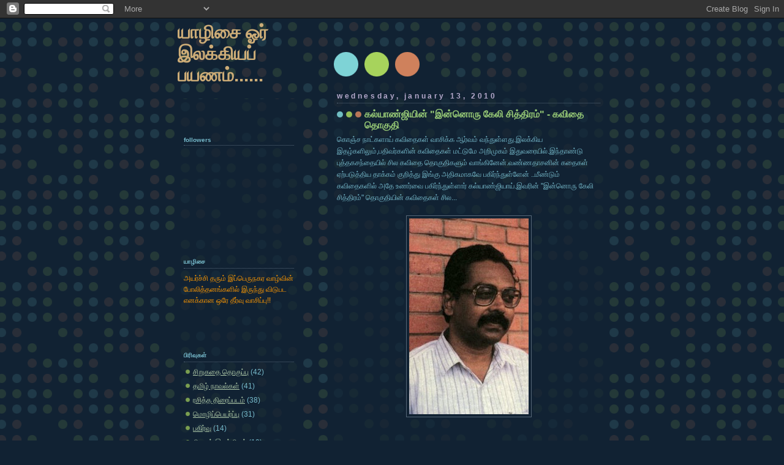

--- FILE ---
content_type: text/html; charset=UTF-8
request_url: https://yalisai.blogspot.com/2010/01/blog-post_13.html?showComment=1272372762583
body_size: 15718
content:
<!DOCTYPE html>
<html dir='ltr' xmlns='http://www.w3.org/1999/xhtml' xmlns:b='http://www.google.com/2005/gml/b' xmlns:data='http://www.google.com/2005/gml/data' xmlns:expr='http://www.google.com/2005/gml/expr'>
<head>
<link href='https://www.blogger.com/static/v1/widgets/2944754296-widget_css_bundle.css' rel='stylesheet' type='text/css'/>
<meta content='text/html; charset=UTF-8' http-equiv='Content-Type'/>
<meta content='blogger' name='generator'/>
<link href='https://yalisai.blogspot.com/favicon.ico' rel='icon' type='image/x-icon'/>
<link href='http://yalisai.blogspot.com/2010/01/blog-post_13.html' rel='canonical'/>
<link rel="alternate" type="application/atom+xml" title="ய&#3006;ழ&#3007;ச&#3016; ஓர&#3021; இலக&#3021;க&#3007;யப&#3021; பயணம&#3021;...... - Atom" href="https://yalisai.blogspot.com/feeds/posts/default" />
<link rel="alternate" type="application/rss+xml" title="ய&#3006;ழ&#3007;ச&#3016; ஓர&#3021; இலக&#3021;க&#3007;யப&#3021; பயணம&#3021;...... - RSS" href="https://yalisai.blogspot.com/feeds/posts/default?alt=rss" />
<link rel="service.post" type="application/atom+xml" title="ய&#3006;ழ&#3007;ச&#3016; ஓர&#3021; இலக&#3021;க&#3007;யப&#3021; பயணம&#3021;...... - Atom" href="https://www.blogger.com/feeds/5092937592129054725/posts/default" />

<link rel="alternate" type="application/atom+xml" title="ய&#3006;ழ&#3007;ச&#3016; ஓர&#3021; இலக&#3021;க&#3007;யப&#3021; பயணம&#3021;...... - Atom" href="https://yalisai.blogspot.com/feeds/4823183578788295324/comments/default" />
<!--Can't find substitution for tag [blog.ieCssRetrofitLinks]-->
<link href='https://blogger.googleusercontent.com/img/b/R29vZ2xl/AVvXsEgQREb5pA-qwlYZojalyNItJgL4-T_1F91y_fAg1Q6Ee9x-8-AerdQbVmDj7sbIimbFkTOrmwoudS05gHP6eFQufQ8Qzwyr1YIopNKpEF5FsXOUm1WaGbbALxXZHrvI95h3bpGPgBbocrw/s320/Vannadasan.jpg' rel='image_src'/>
<meta content='http://yalisai.blogspot.com/2010/01/blog-post_13.html' property='og:url'/>
<meta content='கல்யாண்ஜியின் &quot;இன்னொரு கேலி சித்திரம்&quot;  - கவிதை தொகுதி' property='og:title'/>
<meta content='கொஞ்ச நாட்களாய் கவிதைகள் வாசிக்க ஆர்வம் வந்துள்ளது.இலக்கிய இதழ்களிலும்,பதிவர்களின் கவிதைகள் மட்டுமே அறிமுகம் இதுவரையில்.இந்தாண்டு புத்தகசந்த...' property='og:description'/>
<meta content='https://blogger.googleusercontent.com/img/b/R29vZ2xl/AVvXsEgQREb5pA-qwlYZojalyNItJgL4-T_1F91y_fAg1Q6Ee9x-8-AerdQbVmDj7sbIimbFkTOrmwoudS05gHP6eFQufQ8Qzwyr1YIopNKpEF5FsXOUm1WaGbbALxXZHrvI95h3bpGPgBbocrw/w1200-h630-p-k-no-nu/Vannadasan.jpg' property='og:image'/>
<title>ய&#3006;ழ&#3007;ச&#3016; ஓர&#3021; இலக&#3021;க&#3007;யப&#3021; பயணம&#3021;......: கல&#3021;ய&#3006;ண&#3021;ஜ&#3007;ய&#3007;ன&#3021; "இன&#3021;ன&#3018;ர&#3009; க&#3015;ல&#3007; ச&#3007;த&#3021;த&#3007;ரம&#3021;"  - கவ&#3007;த&#3016; த&#3018;க&#3009;த&#3007;</title>
<style id='page-skin-1' type='text/css'><!--
/*
-----------------------------------------------
Blogger Template Style
Name:     Dots Dark
Date:     24 Feb 2004
Updated by: Blogger Team
----------------------------------------------- */
body {
margin-top: 0px;
margin-right: 0px;
margin-bottom: 0px;
margin-left: 0px;
background:#123 url("https://resources.blogblog.com/blogblog/data/dots_dark/bg_minidots.gif");
background-position: 50% 31px;
text-align:center;
font:x-small Verdana, Arial, Sans-serif;
color:#77bbcc;
font-size/* */:/**/small;
font-size: /**/small;
}
/* Page Structure
----------------------------------------------- */
#outer-wrapper {
background:url("https://resources.blogblog.com/blogblog/data/dots_dark/bg_3dots.gif") no-repeat 250px 50px;
width:700px;
margin:0 auto;
text-align:left;
font:normal normal 109% Verdana,Arial,Sans-Serif;
}
#header-wrapper {
display: none;
}
#main-wrapper {
width:450px;
float:right;
padding:100px 0 20px;
font-size:85%;
word-wrap: break-word; /* fix for long text breaking sidebar float in IE */
overflow: hidden;     /* fix for long non-text content breaking IE sidebar float */
}
#main {
background:url("https://resources.blogblog.com/blogblog/data/dots_dark/bg_minidots2.gif") -100px -100px;
padding:20px 10px 15px;
}
#sidebar-wrapper {
width:200px;
float:left;
font-size:85%;
padding-bottom:20px;
word-wrap: break-word; /* fix for long text breaking sidebar float in IE */
overflow: hidden;     /* fix for long non-text content breaking IE sidebar float */
}
#sidebar {
background:url("https://resources.blogblog.com/blogblog/data/dots_dark/bg_minidots2.gif") 150px -50px;
padding:40px 10px 15px;
width:200px;
width/* */:/**/180px;
width: /**/180px;
}
/* Title & Description
----------------------------------------------- */
.Header h1 {
margin:0 0 .5em;
line-height: 1.4em;
font: normal bold 250% Helvetica,Arial,Sans-serif;
color: #ccac77;
}
.Header h1 a {
color:#ccac77;
text-decoration:none;
}
.Header .description {
margin:0 0 1.75em;
color: #99cc77;
font: normal normal 100% Helvetica, Arial, Sans-serif;
}
/* Links
----------------------------------------------- */
a:link {
color:#b1ccaa;
}
a:visited {
color:#77bbcc;
}
a:hover {
color:#77bbcc;
}
a img {
border-width:0;
}
/* Posts
----------------------------------------------- */
h2.date-header {
margin:0 0 .75em;
padding-bottom:.35em;
border-bottom:1px dotted #556677;
text-transform: lowercase;
letter-spacing:.3em;
color: #b6aacc;
font: normal bold 100% Verdana, Sans-serif;
}
.post {
margin:0 0 2.5em;
}
.post h3 {
margin:.25em 0;
line-height: 1.4em;
font: normal bold 86% Verdana,Sans-serif;
font-size: 130%;
font-weight: bold;
color:#99cc77;
background:url("https://resources.blogblog.com/blogblog/data/dots_dark/bg_post_title_left.gif") no-repeat left .25em;
padding-top:0;
padding-right:0;
padding-bottom:1px;
padding-left:45px;
}
.post h3 a {
text-decoration:none;
color: #99cc77;
}
.post h3 a:hover {
color: #77bbcc;
}
.post .post-body {
margin:0 0 .75em;
line-height:1.6em;
}
.post-body blockquote {
line-height:1.3em;
}
.post-footer {
margin:0;
}
.uncustomized-post-template .post-footer {
text-align: right;
}
.uncustomized-post-template .post-author,
.uncustomized-post-template .post-timestamp {
display: block;
float: left;
margin-right: 4px;
text-align: left;
}
.post-author, .post-timestamp {
color:#99cc77;
}
a.comment-link {
/* IE5.0/Win doesn't apply padding to inline elements,
so we hide these two declarations from it */
background/* */:/**/url("https://resources.blogblog.com/blogblog/data/dots_dark/icon_comment_left.gif") no-repeat left .25em;
padding-left:15px;
}
html>body a.comment-link {
/* Respecified, for IE5/Mac's benefit */
background:url("https://resources.blogblog.com/blogblog/data/dots_dark/icon_comment_left.gif") no-repeat left .25em;
padding-left:15px;
}
.post img, table.tr-caption-container {
margin-top:0;
margin-right:0;
margin-bottom:5px;
margin-left:0;
padding:4px;
border:1px solid #556677;
}
.tr-caption-container img {
border: none;
margin: 0;
padding: 0;
}
.feed-links {
clear: both;
line-height: 2.5em;
}
#blog-pager-newer-link {
float: left;
}
#blog-pager-older-link {
float: right;
}
#blog-pager {
text-align: center;
}
/* Comments
----------------------------------------------- */
#comments {
margin:0;
}
#comments h4 {
margin:0 0 10px;
border-top:1px dotted #556677;
padding-top:.5em;
line-height: 1.4em;
font: bold 110% Georgia,Serif;
color:#9c7;
}
#comments-block {
line-height:1.6em;
}
.comment-author {
background:url("https://resources.blogblog.com/blogblog/data/dots_dark/icon_comment_left.gif") no-repeat 2px .35em;
margin:.5em 0 0;
padding-top:0;
padding-right:0;
padding-bottom:0;
padding-left:20px;
font-weight:bold;
}
.comment-body {
margin:0;
padding-top:0;
padding-right:0;
padding-bottom:0;
padding-left:20px;
}
.comment-body p {
margin:0 0 .5em;
}
.comment-footer {
margin:0 0 .5em;
padding-top:0;
padding-right:0;
padding-bottom:.75em;
padding-left:20px;
color:#996;
}
.comment-footer a:link {
color:#996;
}
.deleted-comment {
font-style:italic;
color:gray;
}
/* More Sidebar Content
----------------------------------------------- */
.sidebar h2 {
margin:2em 0 .75em;
padding-bottom:.35em;
border-bottom:1px dotted #556677;
line-height: 1.4em;
font: normal bold 86% Verdana,Sans-serif;
text-transform:lowercase;
color:#77bbcc;
}
.sidebar p {
margin:0 0 .75em;
line-height:1.6em;
}
.sidebar ul {
list-style:none;
margin:.5em 0;
padding:0 0px;
}
.sidebar .widget {
margin: .5em 0 1em;
padding: 0 0px;
line-height: 1.5em;
}
.main .widget {
padding-bottom: 1em;
}
.sidebar ul li {
background:url("https://resources.blogblog.com/blogblog/data/dots_dark/bullet.gif") no-repeat 3px .45em;
margin:0;
padding-top:0;
padding-right:0;
padding-bottom:5px;
padding-left:15px;
}
.sidebar p {
margin:0 0 .6em;
}
/* Profile
----------------------------------------------- */
.profile-datablock {
margin: 0 0 1em;
}
.profile-img {
float: left;
margin-top: 0;
margin-right: 8px;
margin-bottom: 5px;
margin-left: 0;
border: 4px solid #345;
}
.profile-data {
margin: 0;
line-height: 1.5em;
}
.profile-textblock {
clear: left;
margin-left: 0;
}
/* Footer
----------------------------------------------- */
#footer {
clear:both;
padding:15px 0 0;
}
#footer p {
margin:0;
}
/* Page structure tweaks for layout editor wireframe */
body#layout #sidebar, body#layout #main,
body#layout #main-wrapper,
body#layout #outer-wrapper,
body#layout #sidebar-wrapper {
padding: 0;
}
body#layout #sidebar-wrapper,
body#layout #sidebar {
padding: 0;
width: 240px;
}

--></style>
<link href='https://www.blogger.com/dyn-css/authorization.css?targetBlogID=5092937592129054725&amp;zx=df3aefeb-ae8d-475a-9365-47bf40ee79b8' media='none' onload='if(media!=&#39;all&#39;)media=&#39;all&#39;' rel='stylesheet'/><noscript><link href='https://www.blogger.com/dyn-css/authorization.css?targetBlogID=5092937592129054725&amp;zx=df3aefeb-ae8d-475a-9365-47bf40ee79b8' rel='stylesheet'/></noscript>
<meta name='google-adsense-platform-account' content='ca-host-pub-1556223355139109'/>
<meta name='google-adsense-platform-domain' content='blogspot.com'/>

</head>
<body>
<div class='navbar section' id='navbar'><div class='widget Navbar' data-version='1' id='Navbar1'><script type="text/javascript">
    function setAttributeOnload(object, attribute, val) {
      if(window.addEventListener) {
        window.addEventListener('load',
          function(){ object[attribute] = val; }, false);
      } else {
        window.attachEvent('onload', function(){ object[attribute] = val; });
      }
    }
  </script>
<div id="navbar-iframe-container"></div>
<script type="text/javascript" src="https://apis.google.com/js/platform.js"></script>
<script type="text/javascript">
      gapi.load("gapi.iframes:gapi.iframes.style.bubble", function() {
        if (gapi.iframes && gapi.iframes.getContext) {
          gapi.iframes.getContext().openChild({
              url: 'https://www.blogger.com/navbar/5092937592129054725?po\x3d4823183578788295324\x26origin\x3dhttps://yalisai.blogspot.com',
              where: document.getElementById("navbar-iframe-container"),
              id: "navbar-iframe"
          });
        }
      });
    </script><script type="text/javascript">
(function() {
var script = document.createElement('script');
script.type = 'text/javascript';
script.src = '//pagead2.googlesyndication.com/pagead/js/google_top_exp.js';
var head = document.getElementsByTagName('head')[0];
if (head) {
head.appendChild(script);
}})();
</script>
</div></div>
<div id='outer-wrapper'><div id='wrap2'>
<!-- skip links for text browsers -->
<span id='skiplinks' style='display:none;'>
<a href='#main'>skip to main </a> |
      <a href='#sidebar'>skip to sidebar</a>
</span>
<div id='content-wrapper'>
<div id='crosscol-wrapper' style='text-align:center'>
<div class='crosscol no-items section' id='crosscol'></div>
</div>
<div id='main-wrapper'>
<div class='main section' id='main'><div class='widget Blog' data-version='1' id='Blog1'>
<div class='blog-posts hfeed'>
<!--Can't find substitution for tag [adStart]-->
<h2 class='date-header'>Wednesday, January 13, 2010</h2>
<script language="javascript" src="//services.thamizmanam.com/jscript.php" type="text/javascript">
</script>
<script language="javascript" src="//services.thamizmanam.com/toolbar.php?date=2:05%E2%80%AFAM&amp;posturl=https://yalisai.blogspot.com/2010/01/blog-post_13.html&amp;cmt=14&amp;blogurl=https://yalisai.blogspot.com/&amp;photo" type="text/javascript">
</script>
<script language="javascript" src="//services.thamizmanam.com/jscript.php" type="text/javascript">
</script>
<script language="javascript" src="//services.thamizmanam.com/toolbar.php?date=2:05%E2%80%AFAM&amp;posturl=https://yalisai.blogspot.com/2010/01/blog-post_13.html&amp;cmt=14&amp;blogurl=https://yalisai.blogspot.com/&amp;photo" type="text/javascript">
</script>
<div class='post hentry uncustomized-post-template' itemprop='blogPost' itemscope='itemscope' itemtype='http://schema.org/BlogPosting'>
<meta content='https://blogger.googleusercontent.com/img/b/R29vZ2xl/AVvXsEgQREb5pA-qwlYZojalyNItJgL4-T_1F91y_fAg1Q6Ee9x-8-AerdQbVmDj7sbIimbFkTOrmwoudS05gHP6eFQufQ8Qzwyr1YIopNKpEF5FsXOUm1WaGbbALxXZHrvI95h3bpGPgBbocrw/s320/Vannadasan.jpg' itemprop='image_url'/>
<meta content='5092937592129054725' itemprop='blogId'/>
<meta content='4823183578788295324' itemprop='postId'/>
<a name='4823183578788295324'></a>
<h3 class='post-title entry-title' itemprop='name'>
கல&#3021;ய&#3006;ண&#3021;ஜ&#3007;ய&#3007;ன&#3021; "இன&#3021;ன&#3018;ர&#3009; க&#3015;ல&#3007; ச&#3007;த&#3021;த&#3007;ரம&#3021;"  - கவ&#3007;த&#3016; த&#3018;க&#3009;த&#3007;
</h3>
<div class='post-header'>
<div class='post-header-line-1'></div>
</div>
<div class='post-body entry-content' id='post-body-4823183578788295324' itemprop='description articleBody'>
க&#3018;ஞ&#3021;ச ந&#3006;ட&#3021;கள&#3006;ய&#3021; கவ&#3007;த&#3016;கள&#3021; வ&#3006;ச&#3007;க&#3021;க ஆர&#3021;வம&#3021; வந&#3021;த&#3009;ள&#3021;ளத&#3009;.இலக&#3021;க&#3007;ய இதழ&#3021;கள&#3007;ல&#3009;ம&#3021;,பத&#3007;வர&#3021;கள&#3007;ன&#3021; கவ&#3007;த&#3016;கள&#3021; மட&#3021;ட&#3009;ம&#3015; அற&#3007;ம&#3009;கம&#3021; இத&#3009;வர&#3016;ய&#3007;ல&#3021;.இந&#3021;த&#3006;ண&#3021;ட&#3009; ப&#3009;த&#3021;தகசந&#3021;த&#3016;ய&#3007;ல&#3021; ச&#3007;ல கவ&#3007;த&#3016; த&#3018;க&#3009;த&#3007;கள&#3009;ம&#3021; வ&#3006;ங&#3021;க&#3007;ன&#3015;ன&#3021;.வண&#3021;ணத&#3006;சன&#3007;ன&#3021; கத&#3016;கள&#3021; ஏற&#3021;பட&#3009;த&#3021;த&#3007;ய த&#3006;க&#3021;கம&#3021; க&#3009;ற&#3007;த&#3021;த&#3009; இங&#3021;க&#3009; அத&#3007;கம&#3006;கவ&#3015; பக&#3007;ர&#3021;ந&#3021;த&#3009;ள&#3021;ள&#3015;ன&#3021; ..ம&#3008;ண&#3021;ட&#3009;ம&#3021; கவ&#3007;த&#3016;கள&#3007;ல&#3021; அத&#3015; உணர&#3021;வ&#3016; பக&#3007;ர&#3021;ந&#3021;த&#3009;ள&#3021;ள&#3006;ர&#3021; கல&#3021;ய&#3006;ண&#3021;ஜ&#3007;ய&#3006;ய&#3021;.இவர&#3007;ன&#3021; "இன&#3021;ன&#3018;ர&#3009; க&#3015;ல&#3007; ச&#3007;த&#3021;த&#3007;ரம&#3021;" த&#3018;க&#3009;த&#3007;ய&#3007;ன&#3021; கவ&#3007;த&#3016;கள&#3021; ச&#3007;ல...<br /><br /><a href="https://blogger.googleusercontent.com/img/b/R29vZ2xl/AVvXsEgQREb5pA-qwlYZojalyNItJgL4-T_1F91y_fAg1Q6Ee9x-8-AerdQbVmDj7sbIimbFkTOrmwoudS05gHP6eFQufQ8Qzwyr1YIopNKpEF5FsXOUm1WaGbbALxXZHrvI95h3bpGPgBbocrw/s1600-h/Vannadasan.jpg"><img alt="" border="0" id="BLOGGER_PHOTO_ID_5426177286599295298" src="https://blogger.googleusercontent.com/img/b/R29vZ2xl/AVvXsEgQREb5pA-qwlYZojalyNItJgL4-T_1F91y_fAg1Q6Ee9x-8-AerdQbVmDj7sbIimbFkTOrmwoudS05gHP6eFQufQ8Qzwyr1YIopNKpEF5FsXOUm1WaGbbALxXZHrvI95h3bpGPgBbocrw/s320/Vannadasan.jpg" style="display:block; margin:0px auto 10px; text-align:center;cursor:pointer; cursor:hand;width: 195px; height: 320px;" /></a><br /><br />ஓவ&#3007;ய ப&#3019;ட&#3021;ட&#3007;ய&#3007;ல&#3021; பர&#3007;ச&#3009; வ&#3006;ங&#3021;க<br />வந&#3021;த ச&#3007;ற&#3009;வன&#3021; அவசரம&#3006;க <br />ஒன&#3021;ற&#3009;க&#3021;க&#3009;  இர&#3009;க&#3021;க உட&#3021;க&#3006;ந&#3021;த<br />இடத&#3021;த&#3007;ல<br />உத&#3007;ர&#3021;ந&#3021;த&#3009;  க&#3007;டந&#3021;தன  இர&#3009;ட&#3021;ட&#3009;க&#3021;க&#3009;ள&#3021; <br />பன&#3021;ன&#3008;ர&#3021; ப&#3010;க&#3021;கள&#3021; <br />ப&#3006;ர&#3021;த&#3021;தவ&#3009;டன&#3015; எழ&#3009;ந&#3021;த&#3009; ப&#3019;ய&#3021;<br />த&#3010;ரத&#3021;த&#3009; மரத&#3021;தட&#3007;ய&#3007;ல&#3021; <br />அமர&#3021;ந&#3021;தவன&#3016;<br />ப&#3006;ர&#3021;த&#3021;த&#3009; ச&#3007;ல&#3007;ர&#3021;த&#3021;தத&#3009; வ&#3006;சன&#3016; <br />அன&#3009;ப&#3021;ப&#3007; பன&#3021;ன&#3008;ர&#3021; மரம&#3021;.<br /><br />----------------------------------------------------------<br /><br />ப&#3006;ர&#3021;த&#3021;த&#3009; க&#3018;ண&#3021;ட&#3007;ர&#3009;க&#3021;க&#3009;ம&#3021; ப&#3018;ழ&#3009;த&#3015; <br />க&#3006;ண&#3006;மல&#3021; ப&#3019;ய&#3021;வ&#3007;ட&#3021;டத&#3009; வ&#3006;னவ&#3007;ல&#3021; <br />தட&#3021;ட&#3006;ன&#3021; ப&#3007;ட&#3007;க&#3021;க த&#3009;ம&#3021;ப&#3016;ச&#3021;ச&#3014;ட&#3007; <br />ம&#3007;த&#3007;த&#3021;த&#3018;ட&#3009;ம&#3021; க&#3009;ழந&#3021;த&#3016;கள&#3021; ம&#3009;கத&#3021;த&#3007;ல&#3021; <br />படர&#3021;ந&#3021;த&#3007;ர&#3009;ந&#3021;தன ஏழ&#3009; ந&#3007;றங&#3021;கள&#3021;<br /><br />----------------------------------------------------------<br />.... ந&#3015;ரட&#3007; வ&#3006;னத&#3021;த&#3007;ல&#3021;<br /> த&#3014;ர&#3007;வத&#3016;வ&#3007;ட <br />ந&#3007;ல&#3006; அழக&#3006;க இர&#3009;ப&#3021;பத&#3009;  <br />க&#3007;ள&#3016;கள&#3007;ன&#3021; இட&#3016;ய&#3007;ல&#3021;..<br /><br />----------------------------------------------------------<br /><br />மழ&#3016; இத&#3009;வர&#3016; உங&#3021;கள&#3007;டம&#3021; ஏத&#3015;ன&#3009;ம&#3021; ப&#3009;க&#3006;ர&#3021; <br />ச&#3018;ல&#3021;ல&#3007; இர&#3009;க&#3021;க&#3007;றத&#3006;.....<br />ஒர&#3009; பச&#3021;ச&#3016; ப&#3009;ழ&#3009;வ&#3016; க&#3006;ண&#3019;ம&#3021; வ&#3014;க&#3009; ந&#3006;ட&#3021;கள&#3006;க..... <br />ஒர&#3009; வ&#3006;னவ&#3007;ல&#3021; ம&#3008;ன&#3021;க&#3018;த&#3021;த&#3007; ச&#3007;றக&#3006;க உத&#3007;ர&#3021;ந&#3021;த&#3009; வ&#3007;ட&#3021;டத&#3006;க<br />ந&#3008;ங&#3021;கள&#3021; உங&#3021;கள&#3021;  வ&#3008;ட&#3021;ட&#3009; ச&#3007;ற&#3009;வன&#3016; <br />நன&#3016;ய க&#3010;ட&#3006;த&#3009; என&#3021;ற&#3009; தட&#3009;த&#3021;த&#3009;வ&#3007;ட&#3021;டத&#3006;க   <br />வ&#3014;ள&#3007;ய&#3015; வந&#3021;த&#3009; எத&#3016;ய&#3009;ம&#3021; ப&#3006;ர&#3021;க&#3021;க&#3006;மல&#3021; <br />ம&#3009;ட&#3021;ட&#3006;ள&#3021; ப&#3014;ட&#3021;ட&#3007; ம&#3009;ன&#3021; ந&#3008;ங&#3021;கள&#3021; ச&#3006;ய&#3021;ந&#3021;த&#3009; க&#3007;டப&#3021;பத&#3006;க....<br />அப&#3021;ப&#3009;றம&#3021; ந&#3008;ங&#3021;கள&#3021; ஏன&#3021; மழ&#3016; க&#3009;ற&#3007;த&#3021;த&#3009; இவ&#3021;வளவ&#3009; ப&#3009;க&#3006;ர&#3021;கள&#3016;<br />வ&#3008;ட&#3021;ட&#3009;க&#3021;க&#3009;ள&#3021; த&#3015;ந&#3008;ர&#3021; அர&#3009;ந&#3021;த&#3007;க&#3021;க&#3018;ண&#3021;ட&#3015;  <br />ச&#3018;ல&#3021;ல&#3007; க&#3014;&#3006;ண&#3021;ட&#3009; இர&#3009;க&#3021;க&#3007;ன&#3021;ற&#3008;ர&#3021;கள&#3021;?<br /><br /><br /><br />வ&#3014;ள&#3007;ய&#3008;ட&#3009; - சந&#3021;த&#3007;ய&#3006; பத&#3007;ப&#3021;பகம&#3021;
<div style='clear: both;'></div>
</div>
<div class='post-footer'>
<div class='post-footer-line post-footer-line-1'>
<span class='post-author vcard'>
Posted by
<span class='fn' itemprop='author' itemscope='itemscope' itemtype='http://schema.org/Person'>
<meta content='https://www.blogger.com/profile/18277197541740749631' itemprop='url'/>
<a class='g-profile' href='https://www.blogger.com/profile/18277197541740749631' rel='author' title='author profile'>
<span itemprop='name'>ல&#3015;க&#3006;</span>
</a>
</span>
</span>
<span class='post-timestamp'>
at
<meta content='http://yalisai.blogspot.com/2010/01/blog-post_13.html' itemprop='url'/>
<a class='timestamp-link' href='https://yalisai.blogspot.com/2010/01/blog-post_13.html' rel='bookmark' title='permanent link'><abbr class='published' itemprop='datePublished' title='2010-01-13T02:05:00-08:00'>2:05&#8239;AM</abbr></a>
</span>
<span class='post-comment-link'>
</span>
<span class='post-icons'>
<span class='item-action'>
<a href='https://www.blogger.com/email-post/5092937592129054725/4823183578788295324' title='Email Post'>
<img alt='' class='icon-action' height='13' src='https://resources.blogblog.com/img/icon18_email.gif' width='18'/>
</a>
</span>
<span class='item-control blog-admin pid-671724248'>
<a href='https://www.blogger.com/post-edit.g?blogID=5092937592129054725&postID=4823183578788295324&from=pencil' title='Edit Post'>
<img alt='' class='icon-action' height='18' src='https://resources.blogblog.com/img/icon18_edit_allbkg.gif' width='18'/>
</a>
</span>
</span>
<div class='post-share-buttons goog-inline-block'>
</div>
</div>
<div class='post-footer-line post-footer-line-2'>
<span class='post-labels'>
Labels:
<a href='https://yalisai.blogspot.com/search/label/%E0%AE%95%E0%AE%B5%E0%AE%BF%E0%AE%A4%E0%AF%88%20%E0%AE%A8%E0%AF%82%E0%AE%B2%E0%AF%8D%E0%AE%95%E0%AE%B3%E0%AF%8D' rel='tag'>கவ&#3007;த&#3016; ந&#3010;ல&#3021;கள&#3021;</a>
</span>
</div>
<div class='post-footer-line post-footer-line-3'>
<span class='post-location'>
</span>
</div>
</div>
</div>
<div class='comments' id='comments'>
<a name='comments'></a>
<h4>14 comments:</h4>
<div id='Blog1_comments-block-wrapper'>
<dl class='avatar-comment-indent' id='comments-block'>
<dt class='comment-author ' id='c8896590428309165748'>
<a name='c8896590428309165748'></a>
<div class="avatar-image-container vcard"><span dir="ltr"><a href="https://www.blogger.com/profile/13559536772738276217" target="" rel="nofollow" onclick="" class="avatar-hovercard" id="av-8896590428309165748-13559536772738276217"><img src="https://resources.blogblog.com/img/blank.gif" width="35" height="35" class="delayLoad" style="display: none;" longdesc="//blogger.googleusercontent.com/img/b/R29vZ2xl/AVvXsEgiTPu2cjrXToOCEY9GHp9tMzszUkXUBJH4wUCXzFhPJ_BPnrikpnQs5Rj1zWGOt-DxdC50kJ_o0EKgAv_FAqIX4kw78cQ34lkKWZDRg4_04s_2q1Fcun9ExK-AxjHJJoc/s45-c/&#2949;&#2979;&#3021;&#2979;&#3006;&#2990;&#2994;&#3016;&#2991;&#3006;&#2985;&#3021;.JPG" alt="" title="&#2949;&#2979;&#3021;&#2979;&#3006;&#2990;&#2994;&#3016;&#2991;&#3006;&#2985;&#3021;">

<noscript><img src="//blogger.googleusercontent.com/img/b/R29vZ2xl/AVvXsEgiTPu2cjrXToOCEY9GHp9tMzszUkXUBJH4wUCXzFhPJ_BPnrikpnQs5Rj1zWGOt-DxdC50kJ_o0EKgAv_FAqIX4kw78cQ34lkKWZDRg4_04s_2q1Fcun9ExK-AxjHJJoc/s45-c/&#2949;&#2979;&#3021;&#2979;&#3006;&#2990;&#2994;&#3016;&#2991;&#3006;&#2985;&#3021;.JPG" width="35" height="35" class="photo" alt=""></noscript></a></span></div>
<a href='https://www.blogger.com/profile/13559536772738276217' rel='nofollow'>அண&#3021;ண&#3006;மல&#3016;ய&#3006;ன&#3021;</a>
said...
</dt>
<dd class='comment-body' id='Blog1_cmt-8896590428309165748'>
<p>
நல&#3021;ல ரசன&#3016; உங&#3021;கள&#3009;க&#3021;க&#3009;.........
</p>
</dd>
<dd class='comment-footer'>
<span class='comment-timestamp'>
<a href='https://yalisai.blogspot.com/2010/01/blog-post_13.html?showComment=1263387228523#c8896590428309165748' title='comment permalink'>
January 13, 2010 at 4:53&#8239;AM
</a>
<span class='item-control blog-admin pid-2066754973'>
<a class='comment-delete' href='https://www.blogger.com/comment/delete/5092937592129054725/8896590428309165748' title='Delete Comment'>
<img src='https://resources.blogblog.com/img/icon_delete13.gif'/>
</a>
</span>
</span>
</dd>
<dt class='comment-author ' id='c2774956465784608262'>
<a name='c2774956465784608262'></a>
<div class="avatar-image-container avatar-stock"><span dir="ltr"><img src="//resources.blogblog.com/img/blank.gif" width="35" height="35" alt="" title="Anonymous">

</span></div>
Anonymous
said...
</dt>
<dd class='comment-body' id='Blog1_cmt-2774956465784608262'>
<p>
nice poems, simple words laden with meaning. Have you read Kanimozhi&#39;s &quot; sigarangalil uraikirathu kalam&quot;? I liked the title and bought the book..... is still on its way from chennai
</p>
</dd>
<dd class='comment-footer'>
<span class='comment-timestamp'>
<a href='https://yalisai.blogspot.com/2010/01/blog-post_13.html?showComment=1263390894787#c2774956465784608262' title='comment permalink'>
January 13, 2010 at 5:54&#8239;AM
</a>
<span class='item-control blog-admin pid-1550955164'>
<a class='comment-delete' href='https://www.blogger.com/comment/delete/5092937592129054725/2774956465784608262' title='Delete Comment'>
<img src='https://resources.blogblog.com/img/icon_delete13.gif'/>
</a>
</span>
</span>
</dd>
<dt class='comment-author ' id='c6588019371268573768'>
<a name='c6588019371268573768'></a>
<div class="avatar-image-container vcard"><span dir="ltr"><a href="https://www.blogger.com/profile/08415414952682575202" target="" rel="nofollow" onclick="" class="avatar-hovercard" id="av-6588019371268573768-08415414952682575202"><img src="https://resources.blogblog.com/img/blank.gif" width="35" height="35" class="delayLoad" style="display: none;" longdesc="//blogger.googleusercontent.com/img/b/R29vZ2xl/AVvXsEjDWoVpwOowEOYNM4t7k0cQJmKtu-wtgKU4_hm0kXAUIWdt_vt9QLjUCgx3d9-cQKdZPX2_nkrWKdniXmBXJrRxiNhsDdoVMFtmGKE9Suf1wc3ni8Kw5IctMXn73UGbpw/s45-c/obama.jpg" alt="" title="&#2965;&#3009;&#2986;&#3021;&#2986;&#2985;&#3021;.&#2991;&#3006;&#3001;&#3010;">

<noscript><img src="//blogger.googleusercontent.com/img/b/R29vZ2xl/AVvXsEjDWoVpwOowEOYNM4t7k0cQJmKtu-wtgKU4_hm0kXAUIWdt_vt9QLjUCgx3d9-cQKdZPX2_nkrWKdniXmBXJrRxiNhsDdoVMFtmGKE9Suf1wc3ni8Kw5IctMXn73UGbpw/s45-c/obama.jpg" width="35" height="35" class="photo" alt=""></noscript></a></span></div>
<a href='https://www.blogger.com/profile/08415414952682575202' rel='nofollow'>க&#3009;ப&#3021;பன&#3021;.ய&#3006;ஹ&#3010;</a>
said...
</dt>
<dd class='comment-body' id='Blog1_cmt-6588019371268573768'>
<p>
பக&#3007;ர&#3021;தல&#3009;க&#3021;க&#3009; ம&#3007;க&#3009;ந&#3021;த நன&#3021;ற&#3007; ல&#3015;க&#3006;.<br /><br />கல&#3021;ய&#3006;ண&#3021;ஜ&#3007; பற&#3021;ற&#3007; ச&#3018;ல&#3021;லவ&#3006; வ&#3015;ண&#3021;ட&#3009;ம&#3021;, கவ&#3007;த&#3016; அரசன&#3021; அல&#3021;லவ&#3006; அவர&#3021;.
</p>
</dd>
<dd class='comment-footer'>
<span class='comment-timestamp'>
<a href='https://yalisai.blogspot.com/2010/01/blog-post_13.html?showComment=1263396326796#c6588019371268573768' title='comment permalink'>
January 13, 2010 at 7:25&#8239;AM
</a>
<span class='item-control blog-admin pid-427692488'>
<a class='comment-delete' href='https://www.blogger.com/comment/delete/5092937592129054725/6588019371268573768' title='Delete Comment'>
<img src='https://resources.blogblog.com/img/icon_delete13.gif'/>
</a>
</span>
</span>
</dd>
<dt class='comment-author ' id='c6514665620096949782'>
<a name='c6514665620096949782'></a>
<div class="avatar-image-container vcard"><span dir="ltr"><a href="https://www.blogger.com/profile/03219906456818225814" target="" rel="nofollow" onclick="" class="avatar-hovercard" id="av-6514665620096949782-03219906456818225814"><img src="https://resources.blogblog.com/img/blank.gif" width="35" height="35" class="delayLoad" style="display: none;" longdesc="//blogger.googleusercontent.com/img/b/R29vZ2xl/AVvXsEjJburh1p3wsdd7Soa42Ia5OmNtQFXCj6KaA5wIMJlPIEANPfaL-pwuL3iAWwdAg18SkSCk10djyn7ghgTidT8dY6rqySsa7EU74h2wwHZKFz6pB780ql2c3kAOtO-sQp8/s45-c/logo2.png" alt="" title="&#2986;&#3006;.&#2992;&#3006;&#2972;&#3006;&#2992;&#3006;&#2990;&#3021;">

<noscript><img src="//blogger.googleusercontent.com/img/b/R29vZ2xl/AVvXsEjJburh1p3wsdd7Soa42Ia5OmNtQFXCj6KaA5wIMJlPIEANPfaL-pwuL3iAWwdAg18SkSCk10djyn7ghgTidT8dY6rqySsa7EU74h2wwHZKFz6pB780ql2c3kAOtO-sQp8/s45-c/logo2.png" width="35" height="35" class="photo" alt=""></noscript></a></span></div>
<a href='https://www.blogger.com/profile/03219906456818225814' rel='nofollow'>ப&#3006;.ர&#3006;ஜ&#3006;ர&#3006;ம&#3021;</a>
said...
</dt>
<dd class='comment-body' id='Blog1_cmt-6514665620096949782'>
<p>
அர&#3009;ம&#3016;ய&#3006;ன பக&#3007;ர&#3021;வ&#3009; ல&#3015;க&#3006;.நன&#3021;ற&#3007;!
</p>
</dd>
<dd class='comment-footer'>
<span class='comment-timestamp'>
<a href='https://yalisai.blogspot.com/2010/01/blog-post_13.html?showComment=1263401144566#c6514665620096949782' title='comment permalink'>
January 13, 2010 at 8:45&#8239;AM
</a>
<span class='item-control blog-admin pid-528098111'>
<a class='comment-delete' href='https://www.blogger.com/comment/delete/5092937592129054725/6514665620096949782' title='Delete Comment'>
<img src='https://resources.blogblog.com/img/icon_delete13.gif'/>
</a>
</span>
</span>
</dd>
<dt class='comment-author ' id='c7540392306721962936'>
<a name='c7540392306721962936'></a>
<div class="avatar-image-container vcard"><span dir="ltr"><a href="https://www.blogger.com/profile/17733454880091616521" target="" rel="nofollow" onclick="" class="avatar-hovercard" id="av-7540392306721962936-17733454880091616521"><img src="https://resources.blogblog.com/img/blank.gif" width="35" height="35" class="delayLoad" style="display: none;" longdesc="//blogger.googleusercontent.com/img/b/R29vZ2xl/AVvXsEh9ANdfHMowKPIzZ9nLyRcaGLftLW6ghUGzQARlJTwmTDijY_W-d3x5snw___W5Z2S8LAw324Ma-HdYDah5LcX6c1Nip6Yk1bN4z9BU94wHL3G4gsFSmaiVGfA0pT-NHRA/s45-c/ma.png" alt="" title="&#2965;&#3007;&#2992;&#3009;&#2999;&#3021;&#2979; &#2990;&#3010;&#2992;&#3021;&#2980;&#3021;&#2980;&#3007; S">

<noscript><img src="//blogger.googleusercontent.com/img/b/R29vZ2xl/AVvXsEh9ANdfHMowKPIzZ9nLyRcaGLftLW6ghUGzQARlJTwmTDijY_W-d3x5snw___W5Z2S8LAw324Ma-HdYDah5LcX6c1Nip6Yk1bN4z9BU94wHL3G4gsFSmaiVGfA0pT-NHRA/s45-c/ma.png" width="35" height="35" class="photo" alt=""></noscript></a></span></div>
<a href='https://www.blogger.com/profile/17733454880091616521' rel='nofollow'>க&#3007;ர&#3009;ஷ&#3021;ண ம&#3010;ர&#3021;த&#3021;த&#3007; S</a>
said...
</dt>
<dd class='comment-body' id='Blog1_cmt-7540392306721962936'>
<p>
ம&#3007;க அர&#3009;ம&#3016;ய&#3006;ன ஆர&#3021;வம&#3021;!<br /><br />ந&#3010;ற&#3009; வ&#3006;ர&#3021;த&#3021;த&#3016;கள&#3007;ல&#3021;, ந&#3010;ற&#3009; பக&#3021;கங&#3021;கள&#3007;ல&#3021; ச&#3018;ல&#3021;ல ம&#3009;ட&#3007;ய&#3006;தத&#3016;க&#3021; க&#3010;ட ஒர&#3015; ஒர&#3009; பட&#3007;மத&#3021;த&#3016; எட&#3009;த&#3021;த&#3009;க&#3021; க&#3014;&#3006;ண&#3021;ட&#3009;, ம&#3009;ழ&#3009;ம&#3016;ய&#3006;கச&#3021; ச&#3018;ல&#3021;ல&#3007;வ&#3007;ட&#3009;க&#3007;ற வல&#3007;ம&#3016; கவ&#3007;த&#3016;க&#3021;க&#3015; உண&#3021;ட&#3009;!<br /><br />பன&#3021;ன&#3008;ர&#3021; மரம&#3009;ம&#3021;, ச&#3007;ற&#3009;வன&#3009;ம&#3021; ச&#3018;ல&#3021;ல&#3007;ல&#3021; ச&#3018;ல&#3021;ல&#3006;மல&#3015;ய&#3015; பர&#3007;ம&#3006;ற&#3007;க&#3021; க&#3018;ள&#3021;ள&#3009;ம&#3021; உணர&#3021;வ&#3009; ம&#3007;க அழக&#3006;க இர&#3009;க&#3021;க&#3007;றத&#3009;!<br /><br />அத&#3015; ம&#3006;த&#3007;ர&#3007;, மழ&#3016; எந&#3021;தப&#3021; ப&#3009;க&#3006;ர&#3009;ம&#3021; எவர&#3021; ம&#3008;த&#3009;ம&#3021; ச&#3018;ல&#3021;ல&#3006;மல&#3021; இர&#3009;க&#3021;க&#3009;ம&#3021; இயல&#3021;ப&#3009;!<br /><br />த&#3015;ர&#3021;ந&#3021;த&#3014;ட&#3009;த&#3021;த வர&#3007;கள&#3009;ம&#3021;, ரசன&#3016;ய&#3009;ம&#3021; ம&#3007;க நன&#3021;ற&#3006;க இர&#3009;க&#3021;க&#3007;ன&#3021;றன! வ&#3006;ழ&#3021;த&#3021;த&#3009;க&#3021;கள&#3021;! அட&#3007;க&#3021;கட&#3007; கவ&#3007;த&#3016; மழ&#3016;ய&#3007;ல&#3021; நன&#3016;ய&#3009;ங&#3021;கள&#3021;!
</p>
</dd>
<dd class='comment-footer'>
<span class='comment-timestamp'>
<a href='https://yalisai.blogspot.com/2010/01/blog-post_13.html?showComment=1263402899633#c7540392306721962936' title='comment permalink'>
January 13, 2010 at 9:14&#8239;AM
</a>
<span class='item-control blog-admin pid-2116851790'>
<a class='comment-delete' href='https://www.blogger.com/comment/delete/5092937592129054725/7540392306721962936' title='Delete Comment'>
<img src='https://resources.blogblog.com/img/icon_delete13.gif'/>
</a>
</span>
</span>
</dd>
<dt class='comment-author ' id='c4967627416673152440'>
<a name='c4967627416673152440'></a>
<div class="avatar-image-container avatar-stock"><span dir="ltr"><a href="https://www.blogger.com/profile/11392167794614494832" target="" rel="nofollow" onclick="" class="avatar-hovercard" id="av-4967627416673152440-11392167794614494832"><img src="//www.blogger.com/img/blogger_logo_round_35.png" width="35" height="35" alt="" title="&#2951;&#2985;&#3007;&#2991;&#3006;&#2995;&#3021;">

</a></span></div>
<a href='https://www.blogger.com/profile/11392167794614494832' rel='nofollow'>இன&#3007;ய&#3006;ள&#3021;</a>
said...
</dt>
<dd class='comment-body' id='Blog1_cmt-4967627416673152440'>
<p>
arumaiyana kavithaigal leka. Pahirthamaiku nandri.
</p>
</dd>
<dd class='comment-footer'>
<span class='comment-timestamp'>
<a href='https://yalisai.blogspot.com/2010/01/blog-post_13.html?showComment=1263529637934#c4967627416673152440' title='comment permalink'>
January 14, 2010 at 8:27&#8239;PM
</a>
<span class='item-control blog-admin pid-627828467'>
<a class='comment-delete' href='https://www.blogger.com/comment/delete/5092937592129054725/4967627416673152440' title='Delete Comment'>
<img src='https://resources.blogblog.com/img/icon_delete13.gif'/>
</a>
</span>
</span>
</dd>
<dt class='comment-author blog-author' id='c7567150486155943214'>
<a name='c7567150486155943214'></a>
<div class="avatar-image-container vcard"><span dir="ltr"><a href="https://www.blogger.com/profile/18277197541740749631" target="" rel="nofollow" onclick="" class="avatar-hovercard" id="av-7567150486155943214-18277197541740749631"><img src="https://resources.blogblog.com/img/blank.gif" width="35" height="35" class="delayLoad" style="display: none;" longdesc="//blogger.googleusercontent.com/img/b/R29vZ2xl/AVvXsEgn7NUvM9gKoW4TNEEW1b3RdvKJm2jmI0yaQYMwviQRKuAea_fNJbYG7cU1CN8ZNeZQjupmSyMlwECNyKzRTIJKMvYMDh7-rYWGV0ktg6qw0k_MRytwMnyhrplxGOoslQ/s45-c/15209104_10153499112278039_1242931908_n.jpg" alt="" title="&#2994;&#3015;&#2965;&#3006;">

<noscript><img src="//blogger.googleusercontent.com/img/b/R29vZ2xl/AVvXsEgn7NUvM9gKoW4TNEEW1b3RdvKJm2jmI0yaQYMwviQRKuAea_fNJbYG7cU1CN8ZNeZQjupmSyMlwECNyKzRTIJKMvYMDh7-rYWGV0ktg6qw0k_MRytwMnyhrplxGOoslQ/s45-c/15209104_10153499112278039_1242931908_n.jpg" width="35" height="35" class="photo" alt=""></noscript></a></span></div>
<a href='https://www.blogger.com/profile/18277197541740749631' rel='nofollow'>ல&#3015;க&#3006;</a>
said...
</dt>
<dd class='comment-body' id='Blog1_cmt-7567150486155943214'>
<p>
நன&#3021;ற&#3007; அண&#3021;ண&#3006;மல&#3016;ய&#3006;ன&#3021;  :-)
</p>
</dd>
<dd class='comment-footer'>
<span class='comment-timestamp'>
<a href='https://yalisai.blogspot.com/2010/01/blog-post_13.html?showComment=1263656688851#c7567150486155943214' title='comment permalink'>
January 16, 2010 at 7:44&#8239;AM
</a>
<span class='item-control blog-admin pid-671724248'>
<a class='comment-delete' href='https://www.blogger.com/comment/delete/5092937592129054725/7567150486155943214' title='Delete Comment'>
<img src='https://resources.blogblog.com/img/icon_delete13.gif'/>
</a>
</span>
</span>
</dd>
<dt class='comment-author blog-author' id='c5936266542062981876'>
<a name='c5936266542062981876'></a>
<div class="avatar-image-container vcard"><span dir="ltr"><a href="https://www.blogger.com/profile/18277197541740749631" target="" rel="nofollow" onclick="" class="avatar-hovercard" id="av-5936266542062981876-18277197541740749631"><img src="https://resources.blogblog.com/img/blank.gif" width="35" height="35" class="delayLoad" style="display: none;" longdesc="//blogger.googleusercontent.com/img/b/R29vZ2xl/AVvXsEgn7NUvM9gKoW4TNEEW1b3RdvKJm2jmI0yaQYMwviQRKuAea_fNJbYG7cU1CN8ZNeZQjupmSyMlwECNyKzRTIJKMvYMDh7-rYWGV0ktg6qw0k_MRytwMnyhrplxGOoslQ/s45-c/15209104_10153499112278039_1242931908_n.jpg" alt="" title="&#2994;&#3015;&#2965;&#3006;">

<noscript><img src="//blogger.googleusercontent.com/img/b/R29vZ2xl/AVvXsEgn7NUvM9gKoW4TNEEW1b3RdvKJm2jmI0yaQYMwviQRKuAea_fNJbYG7cU1CN8ZNeZQjupmSyMlwECNyKzRTIJKMvYMDh7-rYWGV0ktg6qw0k_MRytwMnyhrplxGOoslQ/s45-c/15209104_10153499112278039_1242931908_n.jpg" width="35" height="35" class="photo" alt=""></noscript></a></span></div>
<a href='https://www.blogger.com/profile/18277197541740749631' rel='nofollow'>ல&#3015;க&#3006;</a>
said...
</dt>
<dd class='comment-body' id='Blog1_cmt-5936266542062981876'>
<p>
@ anony,<br /><br />I havent read the book u have quoted..sure will try out..thanks!!
</p>
</dd>
<dd class='comment-footer'>
<span class='comment-timestamp'>
<a href='https://yalisai.blogspot.com/2010/01/blog-post_13.html?showComment=1263656753737#c5936266542062981876' title='comment permalink'>
January 16, 2010 at 7:45&#8239;AM
</a>
<span class='item-control blog-admin pid-671724248'>
<a class='comment-delete' href='https://www.blogger.com/comment/delete/5092937592129054725/5936266542062981876' title='Delete Comment'>
<img src='https://resources.blogblog.com/img/icon_delete13.gif'/>
</a>
</span>
</span>
</dd>
<dt class='comment-author blog-author' id='c5550796078698629144'>
<a name='c5550796078698629144'></a>
<div class="avatar-image-container vcard"><span dir="ltr"><a href="https://www.blogger.com/profile/18277197541740749631" target="" rel="nofollow" onclick="" class="avatar-hovercard" id="av-5550796078698629144-18277197541740749631"><img src="https://resources.blogblog.com/img/blank.gif" width="35" height="35" class="delayLoad" style="display: none;" longdesc="//blogger.googleusercontent.com/img/b/R29vZ2xl/AVvXsEgn7NUvM9gKoW4TNEEW1b3RdvKJm2jmI0yaQYMwviQRKuAea_fNJbYG7cU1CN8ZNeZQjupmSyMlwECNyKzRTIJKMvYMDh7-rYWGV0ktg6qw0k_MRytwMnyhrplxGOoslQ/s45-c/15209104_10153499112278039_1242931908_n.jpg" alt="" title="&#2994;&#3015;&#2965;&#3006;">

<noscript><img src="//blogger.googleusercontent.com/img/b/R29vZ2xl/AVvXsEgn7NUvM9gKoW4TNEEW1b3RdvKJm2jmI0yaQYMwviQRKuAea_fNJbYG7cU1CN8ZNeZQjupmSyMlwECNyKzRTIJKMvYMDh7-rYWGV0ktg6qw0k_MRytwMnyhrplxGOoslQ/s45-c/15209104_10153499112278039_1242931908_n.jpg" width="35" height="35" class="photo" alt=""></noscript></a></span></div>
<a href='https://www.blogger.com/profile/18277197541740749631' rel='nofollow'>ல&#3015;க&#3006;</a>
said...
</dt>
<dd class='comment-body' id='Blog1_cmt-5550796078698629144'>
<p>
நன&#3021;ற&#3007; ர&#3006;ம&#3021;ஜ&#3007;<br /><br />நன&#3021;ற&#3007; ர&#3006;ஜ&#3006;ர&#3006;ம&#3021;
</p>
</dd>
<dd class='comment-footer'>
<span class='comment-timestamp'>
<a href='https://yalisai.blogspot.com/2010/01/blog-post_13.html?showComment=1263656809113#c5550796078698629144' title='comment permalink'>
January 16, 2010 at 7:46&#8239;AM
</a>
<span class='item-control blog-admin pid-671724248'>
<a class='comment-delete' href='https://www.blogger.com/comment/delete/5092937592129054725/5550796078698629144' title='Delete Comment'>
<img src='https://resources.blogblog.com/img/icon_delete13.gif'/>
</a>
</span>
</span>
</dd>
<dt class='comment-author blog-author' id='c1681253933648322022'>
<a name='c1681253933648322022'></a>
<div class="avatar-image-container vcard"><span dir="ltr"><a href="https://www.blogger.com/profile/18277197541740749631" target="" rel="nofollow" onclick="" class="avatar-hovercard" id="av-1681253933648322022-18277197541740749631"><img src="https://resources.blogblog.com/img/blank.gif" width="35" height="35" class="delayLoad" style="display: none;" longdesc="//blogger.googleusercontent.com/img/b/R29vZ2xl/AVvXsEgn7NUvM9gKoW4TNEEW1b3RdvKJm2jmI0yaQYMwviQRKuAea_fNJbYG7cU1CN8ZNeZQjupmSyMlwECNyKzRTIJKMvYMDh7-rYWGV0ktg6qw0k_MRytwMnyhrplxGOoslQ/s45-c/15209104_10153499112278039_1242931908_n.jpg" alt="" title="&#2994;&#3015;&#2965;&#3006;">

<noscript><img src="//blogger.googleusercontent.com/img/b/R29vZ2xl/AVvXsEgn7NUvM9gKoW4TNEEW1b3RdvKJm2jmI0yaQYMwviQRKuAea_fNJbYG7cU1CN8ZNeZQjupmSyMlwECNyKzRTIJKMvYMDh7-rYWGV0ktg6qw0k_MRytwMnyhrplxGOoslQ/s45-c/15209104_10153499112278039_1242931908_n.jpg" width="35" height="35" class="photo" alt=""></noscript></a></span></div>
<a href='https://www.blogger.com/profile/18277197541740749631' rel='nofollow'>ல&#3015;க&#3006;</a>
said...
</dt>
<dd class='comment-body' id='Blog1_cmt-1681253933648322022'>
<p>
@ க&#3007;ர&#3009;ஷ&#3021;ணம&#3010;ர&#3021;த&#3021;த&#3007; <br /><br />வ&#3006;ர&#3021;த&#3021;த&#3016; ச&#3009;ழற&#3021;ச&#3007; ஏத&#3009;ம&#3021;  இல&#3021;ல&#3006;த&#3009; வ&#3014;க&#3009; இயல&#3021;ப&#3006;ன வர&#3007;கள&#3007;ல&#3021; ஆய&#3007;ரம&#3021; அர&#3021;த&#3021;தம&#3021; ப&#3018;த&#3007;ந&#3021;த கவ&#3007;த&#3016;கள&#3021; வர&#3007;கள&#3021; ம&#3008;ண&#3021;ட&#3009;ம&#3021; ம&#3008;ண&#3021;ட&#3009;ம&#3021; வ&#3006;ச&#3007;க&#3021;க த&#3010;ண&#3021;ட&#3007;ன.<br /><br />நன&#3021;ற&#3007;.
</p>
</dd>
<dd class='comment-footer'>
<span class='comment-timestamp'>
<a href='https://yalisai.blogspot.com/2010/01/blog-post_13.html?showComment=1263656974359#c1681253933648322022' title='comment permalink'>
January 16, 2010 at 7:49&#8239;AM
</a>
<span class='item-control blog-admin pid-671724248'>
<a class='comment-delete' href='https://www.blogger.com/comment/delete/5092937592129054725/1681253933648322022' title='Delete Comment'>
<img src='https://resources.blogblog.com/img/icon_delete13.gif'/>
</a>
</span>
</span>
</dd>
<dt class='comment-author blog-author' id='c2829221431091618959'>
<a name='c2829221431091618959'></a>
<div class="avatar-image-container vcard"><span dir="ltr"><a href="https://www.blogger.com/profile/18277197541740749631" target="" rel="nofollow" onclick="" class="avatar-hovercard" id="av-2829221431091618959-18277197541740749631"><img src="https://resources.blogblog.com/img/blank.gif" width="35" height="35" class="delayLoad" style="display: none;" longdesc="//blogger.googleusercontent.com/img/b/R29vZ2xl/AVvXsEgn7NUvM9gKoW4TNEEW1b3RdvKJm2jmI0yaQYMwviQRKuAea_fNJbYG7cU1CN8ZNeZQjupmSyMlwECNyKzRTIJKMvYMDh7-rYWGV0ktg6qw0k_MRytwMnyhrplxGOoslQ/s45-c/15209104_10153499112278039_1242931908_n.jpg" alt="" title="&#2994;&#3015;&#2965;&#3006;">

<noscript><img src="//blogger.googleusercontent.com/img/b/R29vZ2xl/AVvXsEgn7NUvM9gKoW4TNEEW1b3RdvKJm2jmI0yaQYMwviQRKuAea_fNJbYG7cU1CN8ZNeZQjupmSyMlwECNyKzRTIJKMvYMDh7-rYWGV0ktg6qw0k_MRytwMnyhrplxGOoslQ/s45-c/15209104_10153499112278039_1242931908_n.jpg" width="35" height="35" class="photo" alt=""></noscript></a></span></div>
<a href='https://www.blogger.com/profile/18277197541740749631' rel='nofollow'>ல&#3015;க&#3006;</a>
said...
</dt>
<dd class='comment-body' id='Blog1_cmt-2829221431091618959'>
<p>
Tnx a lot Iniyal!!
</p>
</dd>
<dd class='comment-footer'>
<span class='comment-timestamp'>
<a href='https://yalisai.blogspot.com/2010/01/blog-post_13.html?showComment=1263657018412#c2829221431091618959' title='comment permalink'>
January 16, 2010 at 7:50&#8239;AM
</a>
<span class='item-control blog-admin pid-671724248'>
<a class='comment-delete' href='https://www.blogger.com/comment/delete/5092937592129054725/2829221431091618959' title='Delete Comment'>
<img src='https://resources.blogblog.com/img/icon_delete13.gif'/>
</a>
</span>
</span>
</dd>
<dt class='comment-author ' id='c1061482973296180305'>
<a name='c1061482973296180305'></a>
<div class="avatar-image-container vcard"><span dir="ltr"><a href="https://www.blogger.com/profile/01848104907650342983" target="" rel="nofollow" onclick="" class="avatar-hovercard" id="av-1061482973296180305-01848104907650342983"><img src="https://resources.blogblog.com/img/blank.gif" width="35" height="35" class="delayLoad" style="display: none;" longdesc="//blogger.googleusercontent.com/img/b/R29vZ2xl/AVvXsEiHht4ti2_Lji4mSaG7-gKQtphft3tNdcXtUjMlWdh7yaMN3kAbJhdRe5I7RNMDvY0Tv5u5wm3adb-YkLN1XJEYI_x7hjo8xcFFK9i-2YfQc_a_txYUH0gfzQvipEldZw/s45-c/DSC00072.JPG" alt="" title="&#2986;&#3007;&#2992;&#3015;&#2990;&#3006; &#2990;&#2965;&#2995;&#3021;">

<noscript><img src="//blogger.googleusercontent.com/img/b/R29vZ2xl/AVvXsEiHht4ti2_Lji4mSaG7-gKQtphft3tNdcXtUjMlWdh7yaMN3kAbJhdRe5I7RNMDvY0Tv5u5wm3adb-YkLN1XJEYI_x7hjo8xcFFK9i-2YfQc_a_txYUH0gfzQvipEldZw/s45-c/DSC00072.JPG" width="35" height="35" class="photo" alt=""></noscript></a></span></div>
<a href='https://www.blogger.com/profile/01848104907650342983' rel='nofollow'>ப&#3007;ர&#3015;ம&#3006; மகள&#3021;</a>
said...
</dt>
<dd class='comment-body' id='Blog1_cmt-1061482973296180305'>
<p>
மற&#3021;றவர&#3021;கள&#3016; ப&#3006;ர&#3006;ட&#3021;ட நல&#3021;ல மனம&#3021; வ&#3015;ண&#3021;ட&#3009;ம&#3021;, அத&#3009; உங&#3021;கள&#3007;டம&#3021; இர&#3009;க&#3021;க&#3007;றத&#3009;. ச&#3010;ப&#3021;பர&#3021;
</p>
</dd>
<dd class='comment-footer'>
<span class='comment-timestamp'>
<a href='https://yalisai.blogspot.com/2010/01/blog-post_13.html?showComment=1265628378470#c1061482973296180305' title='comment permalink'>
February 8, 2010 at 3:26&#8239;AM
</a>
<span class='item-control blog-admin pid-2131157195'>
<a class='comment-delete' href='https://www.blogger.com/comment/delete/5092937592129054725/1061482973296180305' title='Delete Comment'>
<img src='https://resources.blogblog.com/img/icon_delete13.gif'/>
</a>
</span>
</span>
</dd>
<dt class='comment-author ' id='c6254536796957373979'>
<a name='c6254536796957373979'></a>
<div class="avatar-image-container vcard"><span dir="ltr"><a href="https://www.blogger.com/profile/12875034666084784028" target="" rel="nofollow" onclick="" class="avatar-hovercard" id="av-6254536796957373979-12875034666084784028"><img src="https://resources.blogblog.com/img/blank.gif" width="35" height="35" class="delayLoad" style="display: none;" longdesc="//blogger.googleusercontent.com/img/b/R29vZ2xl/AVvXsEghwnimSS7OAgMgVnoVsfdmVF5_Nc4gDhyvnOUwiBwx1kOTDX5wo75X3ZjKN0ubRsCnPbzSkzHQ7F6LF4NcnEdoiG_JF1AlCQ-OMgl511ZYZZT5bI8KtNFden07Xw3yyA/s45-c/anas.bmp" alt="" title="&#2951;&#2995;&#3016;&#2991; &#2949;&#2986;&#3021;&#2980;&#3009;&#2994;&#3021;&#2994;&#3006;&#3001;&#3021;">

<noscript><img src="//blogger.googleusercontent.com/img/b/R29vZ2xl/AVvXsEghwnimSS7OAgMgVnoVsfdmVF5_Nc4gDhyvnOUwiBwx1kOTDX5wo75X3ZjKN0ubRsCnPbzSkzHQ7F6LF4NcnEdoiG_JF1AlCQ-OMgl511ZYZZT5bI8KtNFden07Xw3yyA/s45-c/anas.bmp" width="35" height="35" class="photo" alt=""></noscript></a></span></div>
<a href='https://www.blogger.com/profile/12875034666084784028' rel='nofollow'>இள&#3016;ய அப&#3021;த&#3009;ல&#3021;ல&#3006;ஹ&#3021;</a>
said...
</dt>
<dd class='comment-body' id='Blog1_cmt-6254536796957373979'>
<p>
உய&#3007;ர&#3021;ம&#3016;ய&#3007;ன&#3021; பர&#3007;ச&#3009;க&#3021;க&#3009;ர&#3007;யவர&#3006;க ந&#3008;ங&#3021;கள&#3021; த&#3015;ர&#3021;ந&#3021;த&#3014;ட&#3009;க&#3021;கப&#3021;பட&#3021;ட&#3009;ள&#3021;ள&#3008;ர&#3021;கள&#3021; ல&#3015;க&#3006;  உங&#3021;கள&#3009;க&#3021;க&#3009; மனம&#3006;ர&#3021;ந&#3021;த வ&#3006;ழ&#3021;த&#3021;த&#3009;க&#3021;கள&#3021;
</p>
</dd>
<dd class='comment-footer'>
<span class='comment-timestamp'>
<a href='https://yalisai.blogspot.com/2010/01/blog-post_13.html?showComment=1272372693308#c6254536796957373979' title='comment permalink'>
April 27, 2010 at 5:51&#8239;AM
</a>
<span class='item-control blog-admin pid-1907391487'>
<a class='comment-delete' href='https://www.blogger.com/comment/delete/5092937592129054725/6254536796957373979' title='Delete Comment'>
<img src='https://resources.blogblog.com/img/icon_delete13.gif'/>
</a>
</span>
</span>
</dd>
<dt class='comment-author ' id='c4208106592255904958'>
<a name='c4208106592255904958'></a>
<div class="avatar-image-container vcard"><span dir="ltr"><a href="https://www.blogger.com/profile/12875034666084784028" target="" rel="nofollow" onclick="" class="avatar-hovercard" id="av-4208106592255904958-12875034666084784028"><img src="https://resources.blogblog.com/img/blank.gif" width="35" height="35" class="delayLoad" style="display: none;" longdesc="//blogger.googleusercontent.com/img/b/R29vZ2xl/AVvXsEghwnimSS7OAgMgVnoVsfdmVF5_Nc4gDhyvnOUwiBwx1kOTDX5wo75X3ZjKN0ubRsCnPbzSkzHQ7F6LF4NcnEdoiG_JF1AlCQ-OMgl511ZYZZT5bI8KtNFden07Xw3yyA/s45-c/anas.bmp" alt="" title="&#2951;&#2995;&#3016;&#2991; &#2949;&#2986;&#3021;&#2980;&#3009;&#2994;&#3021;&#2994;&#3006;&#3001;&#3021;">

<noscript><img src="//blogger.googleusercontent.com/img/b/R29vZ2xl/AVvXsEghwnimSS7OAgMgVnoVsfdmVF5_Nc4gDhyvnOUwiBwx1kOTDX5wo75X3ZjKN0ubRsCnPbzSkzHQ7F6LF4NcnEdoiG_JF1AlCQ-OMgl511ZYZZT5bI8KtNFden07Xw3yyA/s45-c/anas.bmp" width="35" height="35" class="photo" alt=""></noscript></a></span></div>
<a href='https://www.blogger.com/profile/12875034666084784028' rel='nofollow'>இள&#3016;ய அப&#3021;த&#3009;ல&#3021;ல&#3006;ஹ&#3021;</a>
said...
</dt>
<dd class='comment-body' id='Blog1_cmt-4208106592255904958'>
<p>
ல&#3015;க&#3006; ந&#3008;ங&#3021;கள&#3021; உய&#3007;ர&#3021;ம&#3016;ய&#3007;ன&#3021; த&#3015;ர&#3021;வ&#3007;ல&#3021; வ&#3014;ன&#3021;ற&#3009;ள&#3021;ள&#3008;ர&#3021;கள&#3021; மனத&#3006;ர&#3021;ந&#3021;த ப&#3006;ர&#3006;ட&#3021;ட&#3009;க&#3021;கள&#3021;
</p>
</dd>
<dd class='comment-footer'>
<span class='comment-timestamp'>
<a href='https://yalisai.blogspot.com/2010/01/blog-post_13.html?showComment=1272372762583#c4208106592255904958' title='comment permalink'>
April 27, 2010 at 5:52&#8239;AM
</a>
<span class='item-control blog-admin pid-1907391487'>
<a class='comment-delete' href='https://www.blogger.com/comment/delete/5092937592129054725/4208106592255904958' title='Delete Comment'>
<img src='https://resources.blogblog.com/img/icon_delete13.gif'/>
</a>
</span>
</span>
</dd>
</dl>
</div>
<p class='comment-footer'>
<a href='https://www.blogger.com/comment/fullpage/post/5092937592129054725/4823183578788295324' onclick=''>Post a Comment</a>
</p>
</div>
<!--Can't find substitution for tag [adEnd]-->
</div>
<div class='blog-pager' id='blog-pager'>
<span id='blog-pager-newer-link'>
<a class='blog-pager-newer-link' href='https://yalisai.blogspot.com/2010/01/blog-post_18.html' id='Blog1_blog-pager-newer-link' title='Newer Post'>Newer Post</a>
</span>
<span id='blog-pager-older-link'>
<a class='blog-pager-older-link' href='https://yalisai.blogspot.com/2010/01/blog-post_07.html' id='Blog1_blog-pager-older-link' title='Older Post'>Older Post</a>
</span>
<a class='home-link' href='https://yalisai.blogspot.com/'>Home</a>
</div>
<div class='clear'></div>
<div class='post-feeds'>
<div class='feed-links'>
Subscribe to:
<a class='feed-link' href='https://yalisai.blogspot.com/feeds/4823183578788295324/comments/default' target='_blank' type='application/atom+xml'>Post Comments (Atom)</a>
</div>
</div>
</div></div>
</div>
<div id='sidebar-wrapper'>
<div class='sidebar section' id='header'><div class='widget Header' data-version='1' id='Header1'>
<div id='header-inner'>
<div class='titlewrapper'>
<h1 class='title'>
<a href='https://yalisai.blogspot.com/'>
ய&#3006;ழ&#3007;ச&#3016; ஓர&#3021; இலக&#3021;க&#3007;யப&#3021; பயணம&#3021;......
</a>
</h1>
</div>
<div class='descriptionwrapper'>
<p class='description'><span>
</span></p>
</div>
</div>
</div></div>
<div class='sidebar section' id='sidebar'><div class='widget Followers' data-version='1' id='Followers1'>
<h2 class='title'>Followers</h2>
<div class='widget-content'>
<div id='Followers1-wrapper'>
<div style='margin-right:2px;'>
<div><script type="text/javascript" src="https://apis.google.com/js/platform.js"></script>
<div id="followers-iframe-container"></div>
<script type="text/javascript">
    window.followersIframe = null;
    function followersIframeOpen(url) {
      gapi.load("gapi.iframes", function() {
        if (gapi.iframes && gapi.iframes.getContext) {
          window.followersIframe = gapi.iframes.getContext().openChild({
            url: url,
            where: document.getElementById("followers-iframe-container"),
            messageHandlersFilter: gapi.iframes.CROSS_ORIGIN_IFRAMES_FILTER,
            messageHandlers: {
              '_ready': function(obj) {
                window.followersIframe.getIframeEl().height = obj.height;
              },
              'reset': function() {
                window.followersIframe.close();
                followersIframeOpen("https://www.blogger.com/followers/frame/5092937592129054725?colors\x3dCgt0cmFuc3BhcmVudBILdHJhbnNwYXJlbnQaByM3N2JiY2MiByNiMWNjYWEqByNGRkZGRkYyByMwMDAwMDA6ByM3N2JiY2NCByNiMWNjYWFKByMwMDAwMDBSByNiMWNjYWFaC3RyYW5zcGFyZW50\x26pageSize\x3d21\x26hl\x3den\x26origin\x3dhttps://yalisai.blogspot.com");
              },
              'open': function(url) {
                window.followersIframe.close();
                followersIframeOpen(url);
              }
            }
          });
        }
      });
    }
    followersIframeOpen("https://www.blogger.com/followers/frame/5092937592129054725?colors\x3dCgt0cmFuc3BhcmVudBILdHJhbnNwYXJlbnQaByM3N2JiY2MiByNiMWNjYWEqByNGRkZGRkYyByMwMDAwMDA6ByM3N2JiY2NCByNiMWNjYWFKByMwMDAwMDBSByNiMWNjYWFaC3RyYW5zcGFyZW50\x26pageSize\x3d21\x26hl\x3den\x26origin\x3dhttps://yalisai.blogspot.com");
  </script></div>
</div>
</div>
<div class='clear'></div>
</div>
</div><div class='widget Text' data-version='1' id='Text1'>
<h2 class='title'>ய&#3006;ழ&#3007;ச&#3016;</h2>
<div class='widget-content'>
<span style="color:#ff9900;">அயர&#3021;ச&#3021;ச&#3007; தர&#3009;ம&#3021; இப&#3021;ப&#3014;ர&#3009;நகர வ&#3006;ழ&#3021;வ&#3007;ன&#3021;   ப&#3019;ல&#3007;த&#3021;தனங&#3021;கள&#3007;ல&#3021;  இர&#3009;ந&#3021;த&#3009; வ&#3007;ட&#3009;பட எனக&#3021;க&#3006;ன ஒர&#3015; த&#3008;ர&#3021;வ&#3009; வ&#3006;ச&#3007;ப&#3021;ப&#3009;!!</span><br /><br /><br /><br />
</div>
<div class='clear'></div>
</div><div class='widget Label' data-version='1' id='Label2'>
<h2>ப&#3007;ர&#3007;வ&#3009;கள&#3021;</h2>
<div class='widget-content list-label-widget-content'>
<ul>
<li>
<a dir='ltr' href='https://yalisai.blogspot.com/search/label/%E0%AE%9A%E0%AE%BF%E0%AE%B1%E0%AF%81%E0%AE%95%E0%AE%A4%E0%AF%88%20%E0%AE%A4%E0%AF%8A%E0%AE%95%E0%AF%81%E0%AE%AA%E0%AF%8D%E0%AE%AA%E0%AF%81'>ச&#3007;ற&#3009;கத&#3016; த&#3018;க&#3009;ப&#3021;ப&#3009;</a>
<span dir='ltr'>(42)</span>
</li>
<li>
<a dir='ltr' href='https://yalisai.blogspot.com/search/label/%E0%AE%A4%E0%AE%AE%E0%AE%BF%E0%AE%B4%E0%AF%8D%20%E0%AE%A8%E0%AE%BE%E0%AE%B5%E0%AE%B2%E0%AF%8D%E0%AE%95%E0%AE%B3%E0%AF%8D'>தம&#3007;ழ&#3021; ந&#3006;வல&#3021;கள&#3021;</a>
<span dir='ltr'>(41)</span>
</li>
<li>
<a dir='ltr' href='https://yalisai.blogspot.com/search/label/%E0%AE%B0%E0%AE%9A%E0%AE%BF%E0%AE%A4%E0%AF%8D%E0%AE%A4%20%E0%AE%A4%E0%AE%BF%E0%AE%B0%E0%AF%88%E0%AE%AA%E0%AF%8D%E0%AE%AA%E0%AE%9F%E0%AE%AE%E0%AF%8D'>ரச&#3007;த&#3021;த த&#3007;ர&#3016;ப&#3021;படம&#3021;</a>
<span dir='ltr'>(38)</span>
</li>
<li>
<a dir='ltr' href='https://yalisai.blogspot.com/search/label/%E0%AE%AE%E0%AF%8A%E0%AE%B4%E0%AE%BF%E0%AE%AA%E0%AF%8D%E0%AE%AA%E0%AF%86%E0%AE%AF%E0%AE%B0%E0%AF%8D%E0%AE%AA%E0%AF%8D%E0%AE%AA%E0%AF%81'>ம&#3018;ழ&#3007;ப&#3021;ப&#3014;யர&#3021;ப&#3021;ப&#3009;</a>
<span dir='ltr'>(31)</span>
</li>
<li>
<a dir='ltr' href='https://yalisai.blogspot.com/search/label/%E0%AE%AA%E0%AE%95%E0%AE%BF%E0%AE%B0%E0%AF%8D%E0%AE%B5%E0%AF%81'>பக&#3007;ர&#3021;வ&#3009;</a>
<span dir='ltr'>(14)</span>
</li>
<li>
<a dir='ltr' href='https://yalisai.blogspot.com/search/label/%E0%AE%9A%E0%AE%BF%E0%AE%B1%E0%AF%81%E0%AE%B5%E0%AE%B0%E0%AF%8D%20%E0%AE%87%E0%AE%B2%E0%AE%95%E0%AF%8D%E0%AE%95%E0%AE%BF%E0%AE%AF%E0%AE%AE%E0%AF%8D'>ச&#3007;ற&#3009;வர&#3021; இலக&#3021;க&#3007;யம&#3021;</a>
<span dir='ltr'>(10)</span>
</li>
<li>
<a dir='ltr' href='https://yalisai.blogspot.com/search/label/%E0%AE%95%E0%AE%9F%E0%AF%8D%E0%AE%9F%E0%AF%81%E0%AE%B0%E0%AF%88%20%E0%AE%A4%E0%AF%8A%E0%AE%95%E0%AF%81%E0%AE%AA%E0%AF%8D%E0%AE%AA%E0%AF%81'>கட&#3021;ட&#3009;ர&#3016; த&#3018;க&#3009;ப&#3021;ப&#3009;</a>
<span dir='ltr'>(9)</span>
</li>
<li>
<a dir='ltr' href='https://yalisai.blogspot.com/search/label/%E0%AE%A4%E0%AF%8A%E0%AE%9F%E0%AE%B0%E0%AF%8D%20%E0%AE%86%E0%AE%9F%E0%AF%8D%E0%AE%9F%E0%AE%AE%E0%AF%8D'>த&#3018;டர&#3021; ஆட&#3021;டம&#3021;</a>
<span dir='ltr'>(6)</span>
</li>
<li>
<a dir='ltr' href='https://yalisai.blogspot.com/search/label/%E0%AE%89%E0%AE%B2%E0%AE%95%20%E0%AE%9A%E0%AE%BF%E0%AE%A9%E0%AE%BF%E0%AE%AE%E0%AE%BE'>உலக ச&#3007;ன&#3007;ம&#3006;</a>
<span dir='ltr'>(3)</span>
</li>
<li>
<a dir='ltr' href='https://yalisai.blogspot.com/search/label/%E0%AE%95%E0%AE%B5%E0%AE%BF%E0%AE%A4%E0%AF%88%20%E0%AE%A8%E0%AF%82%E0%AE%B2%E0%AF%8D%E0%AE%95%E0%AE%B3%E0%AF%8D'>கவ&#3007;த&#3016; ந&#3010;ல&#3021;கள&#3021;</a>
<span dir='ltr'>(3)</span>
</li>
<li>
<a dir='ltr' href='https://yalisai.blogspot.com/search/label/%E0%AE%85%E0%AE%9E%E0%AF%8D%E0%AE%9A%E0%AE%B2%E0%AE%BF'>அஞ&#3021;சல&#3007;</a>
<span dir='ltr'>(1)</span>
</li>
<li>
<a dir='ltr' href='https://yalisai.blogspot.com/search/label/%E0%AE%95%E0%AF%81%E0%AE%B1%E0%AF%81%E0%AE%99%E0%AF%8D%E0%AE%95%E0%AE%A4%E0%AF%88%20%E0%AE%A4%E0%AF%8A%E0%AE%95%E0%AF%81%E0%AE%AA%E0%AF%8D%E0%AE%AA%E0%AF%81'>க&#3009;ற&#3009;ங&#3021;கத&#3016; த&#3018;க&#3009;ப&#3021;ப&#3009;</a>
<span dir='ltr'>(1)</span>
</li>
</ul>
<div class='clear'></div>
</div>
</div><div class='widget LinkList' data-version='1' id='LinkList2'>
<h2>வ&#3007;ர&#3009;ம&#3021;ப&#3007; வ&#3006;ச&#3007;ப&#3021;பவ&#3016;!!</h2>
<div class='widget-content'>
<ul>
<li><a href='http://www.sramakrishnan.com/'>எஸ&#3021;.ர&#3006;மக&#3007;ர&#3009;ஷ&#3021;ணன&#3021;</a></li>
<li><a href='http://jeyamohan.in/'>ஜ&#3014;யம&#3019;கன&#3021;</a></li>
<li><a href='http://amuttu.com/index.php'>அ.ம&#3009;த&#3021;த&#3009;ல&#3007;ங&#3021;கம&#3021;</a></li>
<li><a href='http://kalapria.blogspot.com/'>கல&#3006;ப&#3021;ர&#3007;ய&#3006;</a></li>
<li><a href='http://charuonline.com/'>ச&#3006;ர&#3009; ந&#3007;வ&#3015;த&#3007;த&#3006;</a></li>
<li><a href='http://bavachelladurai.blogspot.com/'>பவ&#3006;.ச&#3014;ல&#3021;லத&#3009;ர&#3016;</a></li>
<li><a href='http://azhiyasudargal.blogspot.com/'>அழ&#3007;ய&#3006;ச&#3021; ச&#3009;டர&#3021;கள&#3021;</a></li>
<li><a href='http://www.eramurukan.in/tamil/home.html'>இர&#3006;.ம&#3009;ர&#3009;கன&#3021;</a></li>
<li><a href='http://ayyanaarv.blogspot.com/'>அய&#3021;யன&#3006;ர&#3021;</a></li>
<li><a href='http://pitchaipathiram.blogspot.com/'>ச&#3009;ர&#3015;ஷ&#3021; கண&#3021;ணன&#3021;</a></li>
<li><a href='http://tamilnathy.blogspot.com/'>தம&#3007;ழ&#3021;நத&#3007;</a></li>
<li><a href='http://www.uyirmmai.com/'>உய&#3007;ர&#3021;ம&#3016;</a></li>
<li><a href='http://kalachuvadu.com/'>க&#3006;லச&#3021;ச&#3009;வட&#3009;</a></li>
</ul>
<div class='clear'></div>
</div>
</div><div class='widget BlogArchive' data-version='1' id='BlogArchive1'>
<h2>எனத&#3009; பயணங&#3021;கள&#3021;...</h2>
<div class='widget-content'>
<div id='ArchiveList'>
<div id='BlogArchive1_ArchiveList'>
<ul class='hierarchy'>
<li class='archivedate collapsed'>
<a class='toggle' href='javascript:void(0)'>
<span class='zippy'>

        &#9658;&#160;
      
</span>
</a>
<a class='post-count-link' href='https://yalisai.blogspot.com/2018/'>
2018
</a>
<span class='post-count' dir='ltr'>(1)</span>
<ul class='hierarchy'>
<li class='archivedate collapsed'>
<a class='toggle' href='javascript:void(0)'>
<span class='zippy'>

        &#9658;&#160;
      
</span>
</a>
<a class='post-count-link' href='https://yalisai.blogspot.com/2018/04/'>
April
</a>
<span class='post-count' dir='ltr'>(1)</span>
</li>
</ul>
</li>
</ul>
<ul class='hierarchy'>
<li class='archivedate collapsed'>
<a class='toggle' href='javascript:void(0)'>
<span class='zippy'>

        &#9658;&#160;
      
</span>
</a>
<a class='post-count-link' href='https://yalisai.blogspot.com/2017/'>
2017
</a>
<span class='post-count' dir='ltr'>(1)</span>
<ul class='hierarchy'>
<li class='archivedate collapsed'>
<a class='toggle' href='javascript:void(0)'>
<span class='zippy'>

        &#9658;&#160;
      
</span>
</a>
<a class='post-count-link' href='https://yalisai.blogspot.com/2017/01/'>
January
</a>
<span class='post-count' dir='ltr'>(1)</span>
</li>
</ul>
</li>
</ul>
<ul class='hierarchy'>
<li class='archivedate collapsed'>
<a class='toggle' href='javascript:void(0)'>
<span class='zippy'>

        &#9658;&#160;
      
</span>
</a>
<a class='post-count-link' href='https://yalisai.blogspot.com/2016/'>
2016
</a>
<span class='post-count' dir='ltr'>(9)</span>
<ul class='hierarchy'>
<li class='archivedate collapsed'>
<a class='toggle' href='javascript:void(0)'>
<span class='zippy'>

        &#9658;&#160;
      
</span>
</a>
<a class='post-count-link' href='https://yalisai.blogspot.com/2016/11/'>
November
</a>
<span class='post-count' dir='ltr'>(2)</span>
</li>
</ul>
<ul class='hierarchy'>
<li class='archivedate collapsed'>
<a class='toggle' href='javascript:void(0)'>
<span class='zippy'>

        &#9658;&#160;
      
</span>
</a>
<a class='post-count-link' href='https://yalisai.blogspot.com/2016/09/'>
September
</a>
<span class='post-count' dir='ltr'>(3)</span>
</li>
</ul>
<ul class='hierarchy'>
<li class='archivedate collapsed'>
<a class='toggle' href='javascript:void(0)'>
<span class='zippy'>

        &#9658;&#160;
      
</span>
</a>
<a class='post-count-link' href='https://yalisai.blogspot.com/2016/08/'>
August
</a>
<span class='post-count' dir='ltr'>(1)</span>
</li>
</ul>
<ul class='hierarchy'>
<li class='archivedate collapsed'>
<a class='toggle' href='javascript:void(0)'>
<span class='zippy'>

        &#9658;&#160;
      
</span>
</a>
<a class='post-count-link' href='https://yalisai.blogspot.com/2016/07/'>
July
</a>
<span class='post-count' dir='ltr'>(2)</span>
</li>
</ul>
<ul class='hierarchy'>
<li class='archivedate collapsed'>
<a class='toggle' href='javascript:void(0)'>
<span class='zippy'>

        &#9658;&#160;
      
</span>
</a>
<a class='post-count-link' href='https://yalisai.blogspot.com/2016/02/'>
February
</a>
<span class='post-count' dir='ltr'>(1)</span>
</li>
</ul>
</li>
</ul>
<ul class='hierarchy'>
<li class='archivedate collapsed'>
<a class='toggle' href='javascript:void(0)'>
<span class='zippy'>

        &#9658;&#160;
      
</span>
</a>
<a class='post-count-link' href='https://yalisai.blogspot.com/2015/'>
2015
</a>
<span class='post-count' dir='ltr'>(2)</span>
<ul class='hierarchy'>
<li class='archivedate collapsed'>
<a class='toggle' href='javascript:void(0)'>
<span class='zippy'>

        &#9658;&#160;
      
</span>
</a>
<a class='post-count-link' href='https://yalisai.blogspot.com/2015/11/'>
November
</a>
<span class='post-count' dir='ltr'>(1)</span>
</li>
</ul>
<ul class='hierarchy'>
<li class='archivedate collapsed'>
<a class='toggle' href='javascript:void(0)'>
<span class='zippy'>

        &#9658;&#160;
      
</span>
</a>
<a class='post-count-link' href='https://yalisai.blogspot.com/2015/05/'>
May
</a>
<span class='post-count' dir='ltr'>(1)</span>
</li>
</ul>
</li>
</ul>
<ul class='hierarchy'>
<li class='archivedate collapsed'>
<a class='toggle' href='javascript:void(0)'>
<span class='zippy'>

        &#9658;&#160;
      
</span>
</a>
<a class='post-count-link' href='https://yalisai.blogspot.com/2014/'>
2014
</a>
<span class='post-count' dir='ltr'>(8)</span>
<ul class='hierarchy'>
<li class='archivedate collapsed'>
<a class='toggle' href='javascript:void(0)'>
<span class='zippy'>

        &#9658;&#160;
      
</span>
</a>
<a class='post-count-link' href='https://yalisai.blogspot.com/2014/11/'>
November
</a>
<span class='post-count' dir='ltr'>(2)</span>
</li>
</ul>
<ul class='hierarchy'>
<li class='archivedate collapsed'>
<a class='toggle' href='javascript:void(0)'>
<span class='zippy'>

        &#9658;&#160;
      
</span>
</a>
<a class='post-count-link' href='https://yalisai.blogspot.com/2014/08/'>
August
</a>
<span class='post-count' dir='ltr'>(2)</span>
</li>
</ul>
<ul class='hierarchy'>
<li class='archivedate collapsed'>
<a class='toggle' href='javascript:void(0)'>
<span class='zippy'>

        &#9658;&#160;
      
</span>
</a>
<a class='post-count-link' href='https://yalisai.blogspot.com/2014/07/'>
July
</a>
<span class='post-count' dir='ltr'>(1)</span>
</li>
</ul>
<ul class='hierarchy'>
<li class='archivedate collapsed'>
<a class='toggle' href='javascript:void(0)'>
<span class='zippy'>

        &#9658;&#160;
      
</span>
</a>
<a class='post-count-link' href='https://yalisai.blogspot.com/2014/06/'>
June
</a>
<span class='post-count' dir='ltr'>(1)</span>
</li>
</ul>
<ul class='hierarchy'>
<li class='archivedate collapsed'>
<a class='toggle' href='javascript:void(0)'>
<span class='zippy'>

        &#9658;&#160;
      
</span>
</a>
<a class='post-count-link' href='https://yalisai.blogspot.com/2014/02/'>
February
</a>
<span class='post-count' dir='ltr'>(2)</span>
</li>
</ul>
</li>
</ul>
<ul class='hierarchy'>
<li class='archivedate collapsed'>
<a class='toggle' href='javascript:void(0)'>
<span class='zippy'>

        &#9658;&#160;
      
</span>
</a>
<a class='post-count-link' href='https://yalisai.blogspot.com/2013/'>
2013
</a>
<span class='post-count' dir='ltr'>(4)</span>
<ul class='hierarchy'>
<li class='archivedate collapsed'>
<a class='toggle' href='javascript:void(0)'>
<span class='zippy'>

        &#9658;&#160;
      
</span>
</a>
<a class='post-count-link' href='https://yalisai.blogspot.com/2013/11/'>
November
</a>
<span class='post-count' dir='ltr'>(1)</span>
</li>
</ul>
<ul class='hierarchy'>
<li class='archivedate collapsed'>
<a class='toggle' href='javascript:void(0)'>
<span class='zippy'>

        &#9658;&#160;
      
</span>
</a>
<a class='post-count-link' href='https://yalisai.blogspot.com/2013/10/'>
October
</a>
<span class='post-count' dir='ltr'>(1)</span>
</li>
</ul>
<ul class='hierarchy'>
<li class='archivedate collapsed'>
<a class='toggle' href='javascript:void(0)'>
<span class='zippy'>

        &#9658;&#160;
      
</span>
</a>
<a class='post-count-link' href='https://yalisai.blogspot.com/2013/07/'>
July
</a>
<span class='post-count' dir='ltr'>(1)</span>
</li>
</ul>
<ul class='hierarchy'>
<li class='archivedate collapsed'>
<a class='toggle' href='javascript:void(0)'>
<span class='zippy'>

        &#9658;&#160;
      
</span>
</a>
<a class='post-count-link' href='https://yalisai.blogspot.com/2013/03/'>
March
</a>
<span class='post-count' dir='ltr'>(1)</span>
</li>
</ul>
</li>
</ul>
<ul class='hierarchy'>
<li class='archivedate collapsed'>
<a class='toggle' href='javascript:void(0)'>
<span class='zippy'>

        &#9658;&#160;
      
</span>
</a>
<a class='post-count-link' href='https://yalisai.blogspot.com/2012/'>
2012
</a>
<span class='post-count' dir='ltr'>(2)</span>
<ul class='hierarchy'>
<li class='archivedate collapsed'>
<a class='toggle' href='javascript:void(0)'>
<span class='zippy'>

        &#9658;&#160;
      
</span>
</a>
<a class='post-count-link' href='https://yalisai.blogspot.com/2012/12/'>
December
</a>
<span class='post-count' dir='ltr'>(1)</span>
</li>
</ul>
<ul class='hierarchy'>
<li class='archivedate collapsed'>
<a class='toggle' href='javascript:void(0)'>
<span class='zippy'>

        &#9658;&#160;
      
</span>
</a>
<a class='post-count-link' href='https://yalisai.blogspot.com/2012/07/'>
July
</a>
<span class='post-count' dir='ltr'>(1)</span>
</li>
</ul>
</li>
</ul>
<ul class='hierarchy'>
<li class='archivedate collapsed'>
<a class='toggle' href='javascript:void(0)'>
<span class='zippy'>

        &#9658;&#160;
      
</span>
</a>
<a class='post-count-link' href='https://yalisai.blogspot.com/2011/'>
2011
</a>
<span class='post-count' dir='ltr'>(3)</span>
<ul class='hierarchy'>
<li class='archivedate collapsed'>
<a class='toggle' href='javascript:void(0)'>
<span class='zippy'>

        &#9658;&#160;
      
</span>
</a>
<a class='post-count-link' href='https://yalisai.blogspot.com/2011/02/'>
February
</a>
<span class='post-count' dir='ltr'>(2)</span>
</li>
</ul>
<ul class='hierarchy'>
<li class='archivedate collapsed'>
<a class='toggle' href='javascript:void(0)'>
<span class='zippy'>

        &#9658;&#160;
      
</span>
</a>
<a class='post-count-link' href='https://yalisai.blogspot.com/2011/01/'>
January
</a>
<span class='post-count' dir='ltr'>(1)</span>
</li>
</ul>
</li>
</ul>
<ul class='hierarchy'>
<li class='archivedate expanded'>
<a class='toggle' href='javascript:void(0)'>
<span class='zippy toggle-open'>

        &#9660;&#160;
      
</span>
</a>
<a class='post-count-link' href='https://yalisai.blogspot.com/2010/'>
2010
</a>
<span class='post-count' dir='ltr'>(36)</span>
<ul class='hierarchy'>
<li class='archivedate collapsed'>
<a class='toggle' href='javascript:void(0)'>
<span class='zippy'>

        &#9658;&#160;
      
</span>
</a>
<a class='post-count-link' href='https://yalisai.blogspot.com/2010/12/'>
December
</a>
<span class='post-count' dir='ltr'>(1)</span>
</li>
</ul>
<ul class='hierarchy'>
<li class='archivedate collapsed'>
<a class='toggle' href='javascript:void(0)'>
<span class='zippy'>

        &#9658;&#160;
      
</span>
</a>
<a class='post-count-link' href='https://yalisai.blogspot.com/2010/11/'>
November
</a>
<span class='post-count' dir='ltr'>(3)</span>
</li>
</ul>
<ul class='hierarchy'>
<li class='archivedate collapsed'>
<a class='toggle' href='javascript:void(0)'>
<span class='zippy'>

        &#9658;&#160;
      
</span>
</a>
<a class='post-count-link' href='https://yalisai.blogspot.com/2010/10/'>
October
</a>
<span class='post-count' dir='ltr'>(3)</span>
</li>
</ul>
<ul class='hierarchy'>
<li class='archivedate collapsed'>
<a class='toggle' href='javascript:void(0)'>
<span class='zippy'>

        &#9658;&#160;
      
</span>
</a>
<a class='post-count-link' href='https://yalisai.blogspot.com/2010/09/'>
September
</a>
<span class='post-count' dir='ltr'>(2)</span>
</li>
</ul>
<ul class='hierarchy'>
<li class='archivedate collapsed'>
<a class='toggle' href='javascript:void(0)'>
<span class='zippy'>

        &#9658;&#160;
      
</span>
</a>
<a class='post-count-link' href='https://yalisai.blogspot.com/2010/08/'>
August
</a>
<span class='post-count' dir='ltr'>(4)</span>
</li>
</ul>
<ul class='hierarchy'>
<li class='archivedate collapsed'>
<a class='toggle' href='javascript:void(0)'>
<span class='zippy'>

        &#9658;&#160;
      
</span>
</a>
<a class='post-count-link' href='https://yalisai.blogspot.com/2010/07/'>
July
</a>
<span class='post-count' dir='ltr'>(1)</span>
</li>
</ul>
<ul class='hierarchy'>
<li class='archivedate collapsed'>
<a class='toggle' href='javascript:void(0)'>
<span class='zippy'>

        &#9658;&#160;
      
</span>
</a>
<a class='post-count-link' href='https://yalisai.blogspot.com/2010/05/'>
May
</a>
<span class='post-count' dir='ltr'>(2)</span>
</li>
</ul>
<ul class='hierarchy'>
<li class='archivedate collapsed'>
<a class='toggle' href='javascript:void(0)'>
<span class='zippy'>

        &#9658;&#160;
      
</span>
</a>
<a class='post-count-link' href='https://yalisai.blogspot.com/2010/04/'>
April
</a>
<span class='post-count' dir='ltr'>(3)</span>
</li>
</ul>
<ul class='hierarchy'>
<li class='archivedate collapsed'>
<a class='toggle' href='javascript:void(0)'>
<span class='zippy'>

        &#9658;&#160;
      
</span>
</a>
<a class='post-count-link' href='https://yalisai.blogspot.com/2010/03/'>
March
</a>
<span class='post-count' dir='ltr'>(4)</span>
</li>
</ul>
<ul class='hierarchy'>
<li class='archivedate collapsed'>
<a class='toggle' href='javascript:void(0)'>
<span class='zippy'>

        &#9658;&#160;
      
</span>
</a>
<a class='post-count-link' href='https://yalisai.blogspot.com/2010/02/'>
February
</a>
<span class='post-count' dir='ltr'>(5)</span>
</li>
</ul>
<ul class='hierarchy'>
<li class='archivedate expanded'>
<a class='toggle' href='javascript:void(0)'>
<span class='zippy toggle-open'>

        &#9660;&#160;
      
</span>
</a>
<a class='post-count-link' href='https://yalisai.blogspot.com/2010/01/'>
January
</a>
<span class='post-count' dir='ltr'>(8)</span>
<ul class='posts'>
<li><a href='https://yalisai.blogspot.com/2010/01/blog-post_30.html'>க&#3007;ர&#3009;த&#3021;த&#3007;க&#3006;வ&#3007;ன&#3021; &quot;வ&#3006;சவ&#3015;ச&#3021;வரம&#3021;&quot;</a></li>
<li><a href='https://yalisai.blogspot.com/2010/01/blog-post_21.html'>அய&#3021;யன&#3006;ர&#3007;ன&#3021; &quot;ந&#3006;ன&#3007;ல&#3009;ம&#3021; ந&#3009;ழ&#3016;ய&#3009;ம&#3021; வ&#3014;ள&#3007;ச&#3021;சம&#3021;&quot; கவ&#3007;த&#3016; த&#3018;க&#3009;த&#3007;</a></li>
<li><a href='https://yalisai.blogspot.com/2010/01/blog-post_18.html'>எஸ&#3021;.ர&#3006;வ&#3007;ன&#3021; க&#3007;ற&#3009;க&#3007;ற&#3009;வ&#3006;னம&#3021;</a></li>
<li><a href='https://yalisai.blogspot.com/2010/01/blog-post_13.html'>கல&#3021;ய&#3006;ண&#3021;ஜ&#3007;ய&#3007;ன&#3021; &quot;இன&#3021;ன&#3018;ர&#3009; க&#3015;ல&#3007; ச&#3007;த&#3021;த&#3007;ரம&#3021;&quot;  - கவ&#3007;த&#3016; த&#3018;...</a></li>
<li><a href='https://yalisai.blogspot.com/2010/01/blog-post_07.html'>க&#3007;.ர&#3006;வ&#3007;ன&#3021;  &quot;அந&#3021;தம&#3006;ன&#3021; ந&#3006;யக&#3021;கர&#3021;&quot; மற&#3021;ற&#3009;ம&#3021; &quot;ச&#3007;ற&#3009;வர&#3021; ந&#3006;...</a></li>
<li><a href='https://yalisai.blogspot.com/2010/01/blog-post_06.html'>பஷ&#3008;ர&#3007;ன&#3021; &quot;எங&#3021;க உப&#3021;பப&#3021;ப&#3006;வ&#3007;ற&#3021;க&#3018;ர&#3009; ஆன&#3016; இர&#3009;ந&#3021;தத&#3009;..&quot;</a></li>
<li><a href='https://yalisai.blogspot.com/2010/01/2010.html'>ச&#3014;ன&#3021;ன&#3016; ப&#3009;த&#3021;தக கண&#3021;க&#3006;ட&#3021;ச&#3007; 2010</a></li>
<li><a href='https://yalisai.blogspot.com/2010/01/blog-post.html'>ப&#3006;றப&#3021;ப&#3009;ரத&#3021;த&#3007;ன&#3021; &quot;அப&#3021;ப&#3006;வ&#3007;ன&#3021; க&#3006;தல&#3007;&quot;</a></li>
</ul>
</li>
</ul>
</li>
</ul>
<ul class='hierarchy'>
<li class='archivedate collapsed'>
<a class='toggle' href='javascript:void(0)'>
<span class='zippy'>

        &#9658;&#160;
      
</span>
</a>
<a class='post-count-link' href='https://yalisai.blogspot.com/2009/'>
2009
</a>
<span class='post-count' dir='ltr'>(42)</span>
<ul class='hierarchy'>
<li class='archivedate collapsed'>
<a class='toggle' href='javascript:void(0)'>
<span class='zippy'>

        &#9658;&#160;
      
</span>
</a>
<a class='post-count-link' href='https://yalisai.blogspot.com/2009/12/'>
December
</a>
<span class='post-count' dir='ltr'>(4)</span>
</li>
</ul>
<ul class='hierarchy'>
<li class='archivedate collapsed'>
<a class='toggle' href='javascript:void(0)'>
<span class='zippy'>

        &#9658;&#160;
      
</span>
</a>
<a class='post-count-link' href='https://yalisai.blogspot.com/2009/11/'>
November
</a>
<span class='post-count' dir='ltr'>(3)</span>
</li>
</ul>
<ul class='hierarchy'>
<li class='archivedate collapsed'>
<a class='toggle' href='javascript:void(0)'>
<span class='zippy'>

        &#9658;&#160;
      
</span>
</a>
<a class='post-count-link' href='https://yalisai.blogspot.com/2009/10/'>
October
</a>
<span class='post-count' dir='ltr'>(1)</span>
</li>
</ul>
<ul class='hierarchy'>
<li class='archivedate collapsed'>
<a class='toggle' href='javascript:void(0)'>
<span class='zippy'>

        &#9658;&#160;
      
</span>
</a>
<a class='post-count-link' href='https://yalisai.blogspot.com/2009/09/'>
September
</a>
<span class='post-count' dir='ltr'>(2)</span>
</li>
</ul>
<ul class='hierarchy'>
<li class='archivedate collapsed'>
<a class='toggle' href='javascript:void(0)'>
<span class='zippy'>

        &#9658;&#160;
      
</span>
</a>
<a class='post-count-link' href='https://yalisai.blogspot.com/2009/08/'>
August
</a>
<span class='post-count' dir='ltr'>(2)</span>
</li>
</ul>
<ul class='hierarchy'>
<li class='archivedate collapsed'>
<a class='toggle' href='javascript:void(0)'>
<span class='zippy'>

        &#9658;&#160;
      
</span>
</a>
<a class='post-count-link' href='https://yalisai.blogspot.com/2009/07/'>
July
</a>
<span class='post-count' dir='ltr'>(4)</span>
</li>
</ul>
<ul class='hierarchy'>
<li class='archivedate collapsed'>
<a class='toggle' href='javascript:void(0)'>
<span class='zippy'>

        &#9658;&#160;
      
</span>
</a>
<a class='post-count-link' href='https://yalisai.blogspot.com/2009/06/'>
June
</a>
<span class='post-count' dir='ltr'>(2)</span>
</li>
</ul>
<ul class='hierarchy'>
<li class='archivedate collapsed'>
<a class='toggle' href='javascript:void(0)'>
<span class='zippy'>

        &#9658;&#160;
      
</span>
</a>
<a class='post-count-link' href='https://yalisai.blogspot.com/2009/05/'>
May
</a>
<span class='post-count' dir='ltr'>(5)</span>
</li>
</ul>
<ul class='hierarchy'>
<li class='archivedate collapsed'>
<a class='toggle' href='javascript:void(0)'>
<span class='zippy'>

        &#9658;&#160;
      
</span>
</a>
<a class='post-count-link' href='https://yalisai.blogspot.com/2009/04/'>
April
</a>
<span class='post-count' dir='ltr'>(3)</span>
</li>
</ul>
<ul class='hierarchy'>
<li class='archivedate collapsed'>
<a class='toggle' href='javascript:void(0)'>
<span class='zippy'>

        &#9658;&#160;
      
</span>
</a>
<a class='post-count-link' href='https://yalisai.blogspot.com/2009/03/'>
March
</a>
<span class='post-count' dir='ltr'>(4)</span>
</li>
</ul>
<ul class='hierarchy'>
<li class='archivedate collapsed'>
<a class='toggle' href='javascript:void(0)'>
<span class='zippy'>

        &#9658;&#160;
      
</span>
</a>
<a class='post-count-link' href='https://yalisai.blogspot.com/2009/02/'>
February
</a>
<span class='post-count' dir='ltr'>(5)</span>
</li>
</ul>
<ul class='hierarchy'>
<li class='archivedate collapsed'>
<a class='toggle' href='javascript:void(0)'>
<span class='zippy'>

        &#9658;&#160;
      
</span>
</a>
<a class='post-count-link' href='https://yalisai.blogspot.com/2009/01/'>
January
</a>
<span class='post-count' dir='ltr'>(7)</span>
</li>
</ul>
</li>
</ul>
<ul class='hierarchy'>
<li class='archivedate collapsed'>
<a class='toggle' href='javascript:void(0)'>
<span class='zippy'>

        &#9658;&#160;
      
</span>
</a>
<a class='post-count-link' href='https://yalisai.blogspot.com/2008/'>
2008
</a>
<span class='post-count' dir='ltr'>(65)</span>
<ul class='hierarchy'>
<li class='archivedate collapsed'>
<a class='toggle' href='javascript:void(0)'>
<span class='zippy'>

        &#9658;&#160;
      
</span>
</a>
<a class='post-count-link' href='https://yalisai.blogspot.com/2008/12/'>
December
</a>
<span class='post-count' dir='ltr'>(8)</span>
</li>
</ul>
<ul class='hierarchy'>
<li class='archivedate collapsed'>
<a class='toggle' href='javascript:void(0)'>
<span class='zippy'>

        &#9658;&#160;
      
</span>
</a>
<a class='post-count-link' href='https://yalisai.blogspot.com/2008/11/'>
November
</a>
<span class='post-count' dir='ltr'>(5)</span>
</li>
</ul>
<ul class='hierarchy'>
<li class='archivedate collapsed'>
<a class='toggle' href='javascript:void(0)'>
<span class='zippy'>

        &#9658;&#160;
      
</span>
</a>
<a class='post-count-link' href='https://yalisai.blogspot.com/2008/10/'>
October
</a>
<span class='post-count' dir='ltr'>(10)</span>
</li>
</ul>
<ul class='hierarchy'>
<li class='archivedate collapsed'>
<a class='toggle' href='javascript:void(0)'>
<span class='zippy'>

        &#9658;&#160;
      
</span>
</a>
<a class='post-count-link' href='https://yalisai.blogspot.com/2008/09/'>
September
</a>
<span class='post-count' dir='ltr'>(7)</span>
</li>
</ul>
<ul class='hierarchy'>
<li class='archivedate collapsed'>
<a class='toggle' href='javascript:void(0)'>
<span class='zippy'>

        &#9658;&#160;
      
</span>
</a>
<a class='post-count-link' href='https://yalisai.blogspot.com/2008/08/'>
August
</a>
<span class='post-count' dir='ltr'>(13)</span>
</li>
</ul>
<ul class='hierarchy'>
<li class='archivedate collapsed'>
<a class='toggle' href='javascript:void(0)'>
<span class='zippy'>

        &#9658;&#160;
      
</span>
</a>
<a class='post-count-link' href='https://yalisai.blogspot.com/2008/07/'>
July
</a>
<span class='post-count' dir='ltr'>(9)</span>
</li>
</ul>
<ul class='hierarchy'>
<li class='archivedate collapsed'>
<a class='toggle' href='javascript:void(0)'>
<span class='zippy'>

        &#9658;&#160;
      
</span>
</a>
<a class='post-count-link' href='https://yalisai.blogspot.com/2008/06/'>
June
</a>
<span class='post-count' dir='ltr'>(5)</span>
</li>
</ul>
<ul class='hierarchy'>
<li class='archivedate collapsed'>
<a class='toggle' href='javascript:void(0)'>
<span class='zippy'>

        &#9658;&#160;
      
</span>
</a>
<a class='post-count-link' href='https://yalisai.blogspot.com/2008/05/'>
May
</a>
<span class='post-count' dir='ltr'>(4)</span>
</li>
</ul>
<ul class='hierarchy'>
<li class='archivedate collapsed'>
<a class='toggle' href='javascript:void(0)'>
<span class='zippy'>

        &#9658;&#160;
      
</span>
</a>
<a class='post-count-link' href='https://yalisai.blogspot.com/2008/04/'>
April
</a>
<span class='post-count' dir='ltr'>(4)</span>
</li>
</ul>
</li>
</ul>
</div>
</div>
<div class='clear'></div>
</div>
</div><div class='widget Profile' data-version='1' id='Profile1'>
<h2>என&#3021;ன&#3016; பற&#3021;ற&#3007;.......</h2>
<div class='widget-content'>
<a href='https://www.blogger.com/profile/18277197541740749631'><img alt='My photo' class='profile-img' height='75' src='//blogger.googleusercontent.com/img/b/R29vZ2xl/AVvXsEgn7NUvM9gKoW4TNEEW1b3RdvKJm2jmI0yaQYMwviQRKuAea_fNJbYG7cU1CN8ZNeZQjupmSyMlwECNyKzRTIJKMvYMDh7-rYWGV0ktg6qw0k_MRytwMnyhrplxGOoslQ/s113/15209104_10153499112278039_1242931908_n.jpg' width='75'/></a>
<dl class='profile-datablock'>
<dt class='profile-data'>
<a class='profile-name-link g-profile' href='https://www.blogger.com/profile/18277197541740749631' rel='author' style='background-image: url(//www.blogger.com/img/logo-16.png);'>
ல&#3015;க&#3006;
</a>
</dt>
<dd class='profile-data'>மத&#3009;ர&#3016;, தம&#3007;ழ&#3021;ந&#3006;ட&#3009;, India</dd>
</dl>
<a class='profile-link' href='https://www.blogger.com/profile/18277197541740749631' rel='author'>View my complete profile</a>
<div class='clear'></div>
</div>
</div><div class='widget HTML' data-version='1' id='HTML1'>
<div class='widget-content'>
<a class="twitter-timeline" href="https://twitter.com/yalisaisl">Tweets by yalisaisl</a> <script async src="//platform.twitter.com/widgets.js" charset="utf-8"></script>
</div>
<div class='clear'></div>
</div></div>
</div>
<!-- spacer for skins that want sidebar and main to be the same height-->
<div class='clear'>&#160;</div>
</div>
<!-- end content-wrapper -->
<div id='footer-wrapper'>
<div class='footer no-items section' id='footer'></div>
</div>
</div></div>
<!-- end outer-wrapper -->

<script type="text/javascript" src="https://www.blogger.com/static/v1/widgets/2028843038-widgets.js"></script>
<script type='text/javascript'>
window['__wavt'] = 'AOuZoY6617UyUwTzL1q_kzrMkzUGCvGlbA:1769565119288';_WidgetManager._Init('//www.blogger.com/rearrange?blogID\x3d5092937592129054725','//yalisai.blogspot.com/2010/01/blog-post_13.html','5092937592129054725');
_WidgetManager._SetDataContext([{'name': 'blog', 'data': {'blogId': '5092937592129054725', 'title': '\u0baf\u0bbe\u0bb4\u0bbf\u0b9a\u0bc8 \u0b93\u0bb0\u0bcd \u0b87\u0bb2\u0b95\u0bcd\u0b95\u0bbf\u0baf\u0baa\u0bcd \u0baa\u0baf\u0ba3\u0bae\u0bcd......', 'url': 'https://yalisai.blogspot.com/2010/01/blog-post_13.html', 'canonicalUrl': 'http://yalisai.blogspot.com/2010/01/blog-post_13.html', 'homepageUrl': 'https://yalisai.blogspot.com/', 'searchUrl': 'https://yalisai.blogspot.com/search', 'canonicalHomepageUrl': 'http://yalisai.blogspot.com/', 'blogspotFaviconUrl': 'https://yalisai.blogspot.com/favicon.ico', 'bloggerUrl': 'https://www.blogger.com', 'hasCustomDomain': false, 'httpsEnabled': true, 'enabledCommentProfileImages': true, 'gPlusViewType': 'FILTERED_POSTMOD', 'adultContent': false, 'analyticsAccountNumber': '', 'encoding': 'UTF-8', 'locale': 'en', 'localeUnderscoreDelimited': 'en', 'languageDirection': 'ltr', 'isPrivate': false, 'isMobile': false, 'isMobileRequest': false, 'mobileClass': '', 'isPrivateBlog': false, 'isDynamicViewsAvailable': true, 'feedLinks': '\x3clink rel\x3d\x22alternate\x22 type\x3d\x22application/atom+xml\x22 title\x3d\x22\u0baf\u0bbe\u0bb4\u0bbf\u0b9a\u0bc8 \u0b93\u0bb0\u0bcd \u0b87\u0bb2\u0b95\u0bcd\u0b95\u0bbf\u0baf\u0baa\u0bcd \u0baa\u0baf\u0ba3\u0bae\u0bcd...... - Atom\x22 href\x3d\x22https://yalisai.blogspot.com/feeds/posts/default\x22 /\x3e\n\x3clink rel\x3d\x22alternate\x22 type\x3d\x22application/rss+xml\x22 title\x3d\x22\u0baf\u0bbe\u0bb4\u0bbf\u0b9a\u0bc8 \u0b93\u0bb0\u0bcd \u0b87\u0bb2\u0b95\u0bcd\u0b95\u0bbf\u0baf\u0baa\u0bcd \u0baa\u0baf\u0ba3\u0bae\u0bcd...... - RSS\x22 href\x3d\x22https://yalisai.blogspot.com/feeds/posts/default?alt\x3drss\x22 /\x3e\n\x3clink rel\x3d\x22service.post\x22 type\x3d\x22application/atom+xml\x22 title\x3d\x22\u0baf\u0bbe\u0bb4\u0bbf\u0b9a\u0bc8 \u0b93\u0bb0\u0bcd \u0b87\u0bb2\u0b95\u0bcd\u0b95\u0bbf\u0baf\u0baa\u0bcd \u0baa\u0baf\u0ba3\u0bae\u0bcd...... - Atom\x22 href\x3d\x22https://www.blogger.com/feeds/5092937592129054725/posts/default\x22 /\x3e\n\n\x3clink rel\x3d\x22alternate\x22 type\x3d\x22application/atom+xml\x22 title\x3d\x22\u0baf\u0bbe\u0bb4\u0bbf\u0b9a\u0bc8 \u0b93\u0bb0\u0bcd \u0b87\u0bb2\u0b95\u0bcd\u0b95\u0bbf\u0baf\u0baa\u0bcd \u0baa\u0baf\u0ba3\u0bae\u0bcd...... - Atom\x22 href\x3d\x22https://yalisai.blogspot.com/feeds/4823183578788295324/comments/default\x22 /\x3e\n', 'meTag': '', 'adsenseHostId': 'ca-host-pub-1556223355139109', 'adsenseHasAds': false, 'adsenseAutoAds': false, 'boqCommentIframeForm': true, 'loginRedirectParam': '', 'view': '', 'dynamicViewsCommentsSrc': '//www.blogblog.com/dynamicviews/4224c15c4e7c9321/js/comments.js', 'dynamicViewsScriptSrc': '//www.blogblog.com/dynamicviews/e590af4a5abdbc8b', 'plusOneApiSrc': 'https://apis.google.com/js/platform.js', 'disableGComments': true, 'interstitialAccepted': false, 'sharing': {'platforms': [{'name': 'Get link', 'key': 'link', 'shareMessage': 'Get link', 'target': ''}, {'name': 'Facebook', 'key': 'facebook', 'shareMessage': 'Share to Facebook', 'target': 'facebook'}, {'name': 'BlogThis!', 'key': 'blogThis', 'shareMessage': 'BlogThis!', 'target': 'blog'}, {'name': 'X', 'key': 'twitter', 'shareMessage': 'Share to X', 'target': 'twitter'}, {'name': 'Pinterest', 'key': 'pinterest', 'shareMessage': 'Share to Pinterest', 'target': 'pinterest'}, {'name': 'Email', 'key': 'email', 'shareMessage': 'Email', 'target': 'email'}], 'disableGooglePlus': true, 'googlePlusShareButtonWidth': 0, 'googlePlusBootstrap': '\x3cscript type\x3d\x22text/javascript\x22\x3ewindow.___gcfg \x3d {\x27lang\x27: \x27en\x27};\x3c/script\x3e'}, 'hasCustomJumpLinkMessage': false, 'jumpLinkMessage': 'Read more', 'pageType': 'item', 'postId': '4823183578788295324', 'postImageThumbnailUrl': 'https://blogger.googleusercontent.com/img/b/R29vZ2xl/AVvXsEgQREb5pA-qwlYZojalyNItJgL4-T_1F91y_fAg1Q6Ee9x-8-AerdQbVmDj7sbIimbFkTOrmwoudS05gHP6eFQufQ8Qzwyr1YIopNKpEF5FsXOUm1WaGbbALxXZHrvI95h3bpGPgBbocrw/s72-c/Vannadasan.jpg', 'postImageUrl': 'https://blogger.googleusercontent.com/img/b/R29vZ2xl/AVvXsEgQREb5pA-qwlYZojalyNItJgL4-T_1F91y_fAg1Q6Ee9x-8-AerdQbVmDj7sbIimbFkTOrmwoudS05gHP6eFQufQ8Qzwyr1YIopNKpEF5FsXOUm1WaGbbALxXZHrvI95h3bpGPgBbocrw/s320/Vannadasan.jpg', 'pageName': '\u0b95\u0bb2\u0bcd\u0baf\u0bbe\u0ba3\u0bcd\u0b9c\u0bbf\u0baf\u0bbf\u0ba9\u0bcd \x22\u0b87\u0ba9\u0bcd\u0ba9\u0bca\u0bb0\u0bc1 \u0b95\u0bc7\u0bb2\u0bbf \u0b9a\u0bbf\u0ba4\u0bcd\u0ba4\u0bbf\u0bb0\u0bae\u0bcd\x22  - \u0b95\u0bb5\u0bbf\u0ba4\u0bc8 \u0ba4\u0bca\u0b95\u0bc1\u0ba4\u0bbf', 'pageTitle': '\u0baf\u0bbe\u0bb4\u0bbf\u0b9a\u0bc8 \u0b93\u0bb0\u0bcd \u0b87\u0bb2\u0b95\u0bcd\u0b95\u0bbf\u0baf\u0baa\u0bcd \u0baa\u0baf\u0ba3\u0bae\u0bcd......: \u0b95\u0bb2\u0bcd\u0baf\u0bbe\u0ba3\u0bcd\u0b9c\u0bbf\u0baf\u0bbf\u0ba9\u0bcd \x22\u0b87\u0ba9\u0bcd\u0ba9\u0bca\u0bb0\u0bc1 \u0b95\u0bc7\u0bb2\u0bbf \u0b9a\u0bbf\u0ba4\u0bcd\u0ba4\u0bbf\u0bb0\u0bae\u0bcd\x22  - \u0b95\u0bb5\u0bbf\u0ba4\u0bc8 \u0ba4\u0bca\u0b95\u0bc1\u0ba4\u0bbf'}}, {'name': 'features', 'data': {}}, {'name': 'messages', 'data': {'edit': 'Edit', 'linkCopiedToClipboard': 'Link copied to clipboard!', 'ok': 'Ok', 'postLink': 'Post Link'}}, {'name': 'template', 'data': {'name': 'custom', 'localizedName': 'Custom', 'isResponsive': false, 'isAlternateRendering': false, 'isCustom': true}}, {'name': 'view', 'data': {'classic': {'name': 'classic', 'url': '?view\x3dclassic'}, 'flipcard': {'name': 'flipcard', 'url': '?view\x3dflipcard'}, 'magazine': {'name': 'magazine', 'url': '?view\x3dmagazine'}, 'mosaic': {'name': 'mosaic', 'url': '?view\x3dmosaic'}, 'sidebar': {'name': 'sidebar', 'url': '?view\x3dsidebar'}, 'snapshot': {'name': 'snapshot', 'url': '?view\x3dsnapshot'}, 'timeslide': {'name': 'timeslide', 'url': '?view\x3dtimeslide'}, 'isMobile': false, 'title': '\u0b95\u0bb2\u0bcd\u0baf\u0bbe\u0ba3\u0bcd\u0b9c\u0bbf\u0baf\u0bbf\u0ba9\u0bcd \x22\u0b87\u0ba9\u0bcd\u0ba9\u0bca\u0bb0\u0bc1 \u0b95\u0bc7\u0bb2\u0bbf \u0b9a\u0bbf\u0ba4\u0bcd\u0ba4\u0bbf\u0bb0\u0bae\u0bcd\x22  - \u0b95\u0bb5\u0bbf\u0ba4\u0bc8 \u0ba4\u0bca\u0b95\u0bc1\u0ba4\u0bbf', 'description': '\u0b95\u0bca\u0b9e\u0bcd\u0b9a \u0ba8\u0bbe\u0b9f\u0bcd\u0b95\u0bb3\u0bbe\u0baf\u0bcd \u0b95\u0bb5\u0bbf\u0ba4\u0bc8\u0b95\u0bb3\u0bcd \u0bb5\u0bbe\u0b9a\u0bbf\u0b95\u0bcd\u0b95 \u0b86\u0bb0\u0bcd\u0bb5\u0bae\u0bcd \u0bb5\u0ba8\u0bcd\u0ba4\u0bc1\u0bb3\u0bcd\u0bb3\u0ba4\u0bc1.\u0b87\u0bb2\u0b95\u0bcd\u0b95\u0bbf\u0baf \u0b87\u0ba4\u0bb4\u0bcd\u0b95\u0bb3\u0bbf\u0bb2\u0bc1\u0bae\u0bcd,\u0baa\u0ba4\u0bbf\u0bb5\u0bb0\u0bcd\u0b95\u0bb3\u0bbf\u0ba9\u0bcd \u0b95\u0bb5\u0bbf\u0ba4\u0bc8\u0b95\u0bb3\u0bcd \u0bae\u0b9f\u0bcd\u0b9f\u0bc1\u0bae\u0bc7 \u0b85\u0bb1\u0bbf\u0bae\u0bc1\u0b95\u0bae\u0bcd \u0b87\u0ba4\u0bc1\u0bb5\u0bb0\u0bc8\u0baf\u0bbf\u0bb2\u0bcd.\u0b87\u0ba8\u0bcd\u0ba4\u0bbe\u0ba3\u0bcd\u0b9f\u0bc1 \u0baa\u0bc1\u0ba4\u0bcd\u0ba4\u0b95\u0b9a\u0ba8\u0bcd\u0ba4...', 'featuredImage': 'https://blogger.googleusercontent.com/img/b/R29vZ2xl/AVvXsEgQREb5pA-qwlYZojalyNItJgL4-T_1F91y_fAg1Q6Ee9x-8-AerdQbVmDj7sbIimbFkTOrmwoudS05gHP6eFQufQ8Qzwyr1YIopNKpEF5FsXOUm1WaGbbALxXZHrvI95h3bpGPgBbocrw/s320/Vannadasan.jpg', 'url': 'https://yalisai.blogspot.com/2010/01/blog-post_13.html', 'type': 'item', 'isSingleItem': true, 'isMultipleItems': false, 'isError': false, 'isPage': false, 'isPost': true, 'isHomepage': false, 'isArchive': false, 'isLabelSearch': false, 'postId': 4823183578788295324}}]);
_WidgetManager._RegisterWidget('_NavbarView', new _WidgetInfo('Navbar1', 'navbar', document.getElementById('Navbar1'), {}, 'displayModeFull'));
_WidgetManager._RegisterWidget('_BlogView', new _WidgetInfo('Blog1', 'main', document.getElementById('Blog1'), {'cmtInteractionsEnabled': false, 'lightboxEnabled': true, 'lightboxModuleUrl': 'https://www.blogger.com/static/v1/jsbin/3314219954-lbx.js', 'lightboxCssUrl': 'https://www.blogger.com/static/v1/v-css/828616780-lightbox_bundle.css'}, 'displayModeFull'));
_WidgetManager._RegisterWidget('_HeaderView', new _WidgetInfo('Header1', 'header', document.getElementById('Header1'), {}, 'displayModeFull'));
_WidgetManager._RegisterWidget('_FollowersView', new _WidgetInfo('Followers1', 'sidebar', document.getElementById('Followers1'), {}, 'displayModeFull'));
_WidgetManager._RegisterWidget('_TextView', new _WidgetInfo('Text1', 'sidebar', document.getElementById('Text1'), {}, 'displayModeFull'));
_WidgetManager._RegisterWidget('_LabelView', new _WidgetInfo('Label2', 'sidebar', document.getElementById('Label2'), {}, 'displayModeFull'));
_WidgetManager._RegisterWidget('_LinkListView', new _WidgetInfo('LinkList2', 'sidebar', document.getElementById('LinkList2'), {}, 'displayModeFull'));
_WidgetManager._RegisterWidget('_BlogArchiveView', new _WidgetInfo('BlogArchive1', 'sidebar', document.getElementById('BlogArchive1'), {'languageDirection': 'ltr', 'loadingMessage': 'Loading\x26hellip;'}, 'displayModeFull'));
_WidgetManager._RegisterWidget('_ProfileView', new _WidgetInfo('Profile1', 'sidebar', document.getElementById('Profile1'), {}, 'displayModeFull'));
_WidgetManager._RegisterWidget('_HTMLView', new _WidgetInfo('HTML1', 'sidebar', document.getElementById('HTML1'), {}, 'displayModeFull'));
</script>
</body>
</html>